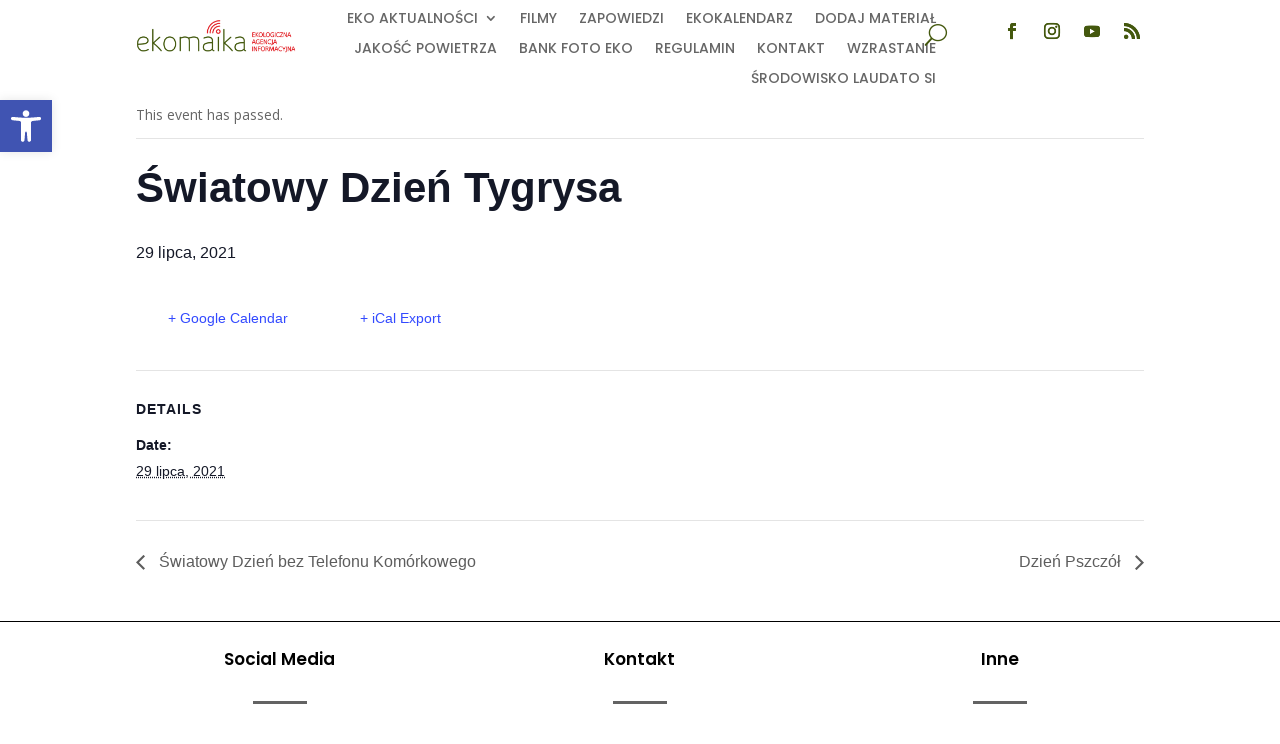

--- FILE ---
content_type: text/html; charset=UTF-8
request_url: https://ekomaika.pl/event/swiatowy-dzien-tygrysa/
body_size: 18780
content:
<!DOCTYPE html>
<html lang="pl-PL">
<head>
	<meta charset="UTF-8" />
<meta http-equiv="X-UA-Compatible" content="IE=edge">
	<link rel="pingback" href="https://ekomaika.pl/xmlrpc.php" />

	<script type="text/javascript">
		document.documentElement.className = 'js';
	</script>
	
	<link rel='stylesheet' id='tribe-common-skeleton-style-css' href='https://ekomaika.pl/wp-content/plugins/the-events-calendar/common/src/resources/css/common-skeleton.min.css?ver=4.13.3' type='text/css' media='all' />
<link rel='stylesheet' id='tribe-events-views-v2-bootstrap-datepicker-styles-css' href='https://ekomaika.pl/wp-content/plugins/the-events-calendar/vendor/bootstrap-datepicker/css/bootstrap-datepicker.standalone.min.css?ver=5.7.0' type='text/css' media='all' />
<link rel='stylesheet' id='tribe-tooltipster-css-css' href='https://ekomaika.pl/wp-content/plugins/the-events-calendar/common/vendor/tooltipster/tooltipster.bundle.min.css?ver=4.13.3' type='text/css' media='all' />
<link rel='stylesheet' id='tribe-events-views-v2-skeleton-css' href='https://ekomaika.pl/wp-content/plugins/the-events-calendar/src/resources/css/views-skeleton.min.css?ver=5.7.0' type='text/css' media='all' />
<link rel='stylesheet' id='tribe-common-full-style-css' href='https://ekomaika.pl/wp-content/plugins/the-events-calendar/common/src/resources/css/common-full.min.css?ver=4.13.3' type='text/css' media='all' />
<link rel='stylesheet' id='tribe-events-views-v2-full-css' href='https://ekomaika.pl/wp-content/plugins/the-events-calendar/src/resources/css/views-full.min.css?ver=5.7.0' type='text/css' media='all' />
<meta name='robots' content='index, follow, max-image-preview:large, max-snippet:-1, max-video-preview:-1' />

	<!-- This site is optimized with the Yoast SEO plugin v20.7 - https://yoast.com/wordpress/plugins/seo/ -->
	<title>Światowy Dzień Tygrysa - ekomaika.pl</title>
	<link rel="canonical" href="https://ekomaika.pl/event/swiatowy-dzien-tygrysa/" />
	<meta property="og:locale" content="pl_PL" />
	<meta property="og:type" content="article" />
	<meta property="og:title" content="Światowy Dzień Tygrysa - ekomaika.pl" />
	<meta property="og:url" content="https://ekomaika.pl/event/swiatowy-dzien-tygrysa/" />
	<meta property="og:site_name" content="ekomaika.pl" />
	<meta property="og:image" content="https://ekomaika.pl/wp-content/uploads/2020/11/eko-maika-12-e1605709652359.jpg" />
	<meta property="og:image:width" content="257" />
	<meta property="og:image:height" content="161" />
	<meta property="og:image:type" content="image/jpeg" />
	<meta name="twitter:card" content="summary_large_image" />
	<script type="application/ld+json" class="yoast-schema-graph">{"@context":"https://schema.org","@graph":[{"@type":"WebPage","@id":"https://ekomaika.pl/event/swiatowy-dzien-tygrysa/","url":"https://ekomaika.pl/event/swiatowy-dzien-tygrysa/","name":"Światowy Dzień Tygrysa - ekomaika.pl","isPartOf":{"@id":"https://ekomaika.pl/#website"},"datePublished":"2021-07-15T10:12:06+00:00","dateModified":"2021-07-15T10:12:06+00:00","breadcrumb":{"@id":"https://ekomaika.pl/event/swiatowy-dzien-tygrysa/#breadcrumb"},"inLanguage":"pl-PL","potentialAction":[{"@type":"ReadAction","target":["https://ekomaika.pl/event/swiatowy-dzien-tygrysa/"]}]},{"@type":"BreadcrumbList","@id":"https://ekomaika.pl/event/swiatowy-dzien-tygrysa/#breadcrumb","itemListElement":[{"@type":"ListItem","position":1,"name":"Home","item":"https://ekomaika.pl/"},{"@type":"ListItem","position":2,"name":"Events","item":"https://ekomaika.pl/events/"},{"@type":"ListItem","position":3,"name":"Światowy Dzień Tygrysa"}]},{"@type":"WebSite","@id":"https://ekomaika.pl/#website","url":"https://ekomaika.pl/","name":"ekomaika.pl","description":"Portal Ekomaika","publisher":{"@id":"https://ekomaika.pl/#organization"},"potentialAction":[{"@type":"SearchAction","target":{"@type":"EntryPoint","urlTemplate":"https://ekomaika.pl/?s={search_term_string}"},"query-input":"required name=search_term_string"}],"inLanguage":"pl-PL"},{"@type":"Organization","@id":"https://ekomaika.pl/#organization","name":"EKOMAIKA","url":"https://ekomaika.pl/","logo":{"@type":"ImageObject","inLanguage":"pl-PL","@id":"https://ekomaika.pl/#/schema/logo/image/","url":"https://ekomaika.pl/wp-content/uploads/2020/11/eko-maika-12-e1605709652359.jpg","contentUrl":"https://ekomaika.pl/wp-content/uploads/2020/11/eko-maika-12-e1605709652359.jpg","width":257,"height":161,"caption":"EKOMAIKA"},"image":{"@id":"https://ekomaika.pl/#/schema/logo/image/"}}]}</script>
	<!-- / Yoast SEO plugin. -->


<link rel='dns-prefetch' href='//www.googletagmanager.com' />
<link rel='dns-prefetch' href='//fonts.googleapis.com' />
<link rel="alternate" type="application/rss+xml" title="ekomaika.pl &raquo; Kanał z wpisami" href="https://ekomaika.pl/feed/" />
<link rel="alternate" type="application/rss+xml" title="ekomaika.pl &raquo; Kanał z komentarzami" href="https://ekomaika.pl/comments/feed/" />
<link rel="alternate" type="text/calendar" title="ekomaika.pl &raquo; iCal Feed" href="https://ekomaika.pl/events/?ical=1" />
<link rel="alternate" type="application/rss+xml" title="ekomaika.pl &raquo; Światowy Dzień Tygrysa Kanał z komentarzami" href="https://ekomaika.pl/event/swiatowy-dzien-tygrysa/feed/" />
<link rel="alternate" title="oEmbed (JSON)" type="application/json+oembed" href="https://ekomaika.pl/wp-json/oembed/1.0/embed?url=https%3A%2F%2Fekomaika.pl%2Fevent%2Fswiatowy-dzien-tygrysa%2F" />
<link rel="alternate" title="oEmbed (XML)" type="text/xml+oembed" href="https://ekomaika.pl/wp-json/oembed/1.0/embed?url=https%3A%2F%2Fekomaika.pl%2Fevent%2Fswiatowy-dzien-tygrysa%2F&#038;format=xml" />
<meta content="Divi v.4.9.4" name="generator"/><style id='wp-img-auto-sizes-contain-inline-css' type='text/css'>
img:is([sizes=auto i],[sizes^="auto," i]){contain-intrinsic-size:3000px 1500px}
/*# sourceURL=wp-img-auto-sizes-contain-inline-css */
</style>
<link rel='stylesheet' id='tribe-events-v2-single-skeleton-css' href='https://ekomaika.pl/wp-content/plugins/the-events-calendar/src/resources/css/tribe-events-single-skeleton.min.css?ver=5.7.0' type='text/css' media='all' />
<link rel='stylesheet' id='tribe-events-v2-single-skeleton-full-css' href='https://ekomaika.pl/wp-content/plugins/the-events-calendar/src/resources/css/tribe-events-single-full.min.css?ver=5.7.0' type='text/css' media='all' />
<style id='wp-emoji-styles-inline-css' type='text/css'>

	img.wp-smiley, img.emoji {
		display: inline !important;
		border: none !important;
		box-shadow: none !important;
		height: 1em !important;
		width: 1em !important;
		margin: 0 0.07em !important;
		vertical-align: -0.1em !important;
		background: none !important;
		padding: 0 !important;
	}
/*# sourceURL=wp-emoji-styles-inline-css */
</style>
<link rel='stylesheet' id='wp-block-library-css' href='https://ekomaika.pl/wp-includes/css/dist/block-library/style.min.css?ver=6.9' type='text/css' media='all' />
<style id='global-styles-inline-css' type='text/css'>
:root{--wp--preset--aspect-ratio--square: 1;--wp--preset--aspect-ratio--4-3: 4/3;--wp--preset--aspect-ratio--3-4: 3/4;--wp--preset--aspect-ratio--3-2: 3/2;--wp--preset--aspect-ratio--2-3: 2/3;--wp--preset--aspect-ratio--16-9: 16/9;--wp--preset--aspect-ratio--9-16: 9/16;--wp--preset--color--black: #000000;--wp--preset--color--cyan-bluish-gray: #abb8c3;--wp--preset--color--white: #ffffff;--wp--preset--color--pale-pink: #f78da7;--wp--preset--color--vivid-red: #cf2e2e;--wp--preset--color--luminous-vivid-orange: #ff6900;--wp--preset--color--luminous-vivid-amber: #fcb900;--wp--preset--color--light-green-cyan: #7bdcb5;--wp--preset--color--vivid-green-cyan: #00d084;--wp--preset--color--pale-cyan-blue: #8ed1fc;--wp--preset--color--vivid-cyan-blue: #0693e3;--wp--preset--color--vivid-purple: #9b51e0;--wp--preset--gradient--vivid-cyan-blue-to-vivid-purple: linear-gradient(135deg,rgb(6,147,227) 0%,rgb(155,81,224) 100%);--wp--preset--gradient--light-green-cyan-to-vivid-green-cyan: linear-gradient(135deg,rgb(122,220,180) 0%,rgb(0,208,130) 100%);--wp--preset--gradient--luminous-vivid-amber-to-luminous-vivid-orange: linear-gradient(135deg,rgb(252,185,0) 0%,rgb(255,105,0) 100%);--wp--preset--gradient--luminous-vivid-orange-to-vivid-red: linear-gradient(135deg,rgb(255,105,0) 0%,rgb(207,46,46) 100%);--wp--preset--gradient--very-light-gray-to-cyan-bluish-gray: linear-gradient(135deg,rgb(238,238,238) 0%,rgb(169,184,195) 100%);--wp--preset--gradient--cool-to-warm-spectrum: linear-gradient(135deg,rgb(74,234,220) 0%,rgb(151,120,209) 20%,rgb(207,42,186) 40%,rgb(238,44,130) 60%,rgb(251,105,98) 80%,rgb(254,248,76) 100%);--wp--preset--gradient--blush-light-purple: linear-gradient(135deg,rgb(255,206,236) 0%,rgb(152,150,240) 100%);--wp--preset--gradient--blush-bordeaux: linear-gradient(135deg,rgb(254,205,165) 0%,rgb(254,45,45) 50%,rgb(107,0,62) 100%);--wp--preset--gradient--luminous-dusk: linear-gradient(135deg,rgb(255,203,112) 0%,rgb(199,81,192) 50%,rgb(65,88,208) 100%);--wp--preset--gradient--pale-ocean: linear-gradient(135deg,rgb(255,245,203) 0%,rgb(182,227,212) 50%,rgb(51,167,181) 100%);--wp--preset--gradient--electric-grass: linear-gradient(135deg,rgb(202,248,128) 0%,rgb(113,206,126) 100%);--wp--preset--gradient--midnight: linear-gradient(135deg,rgb(2,3,129) 0%,rgb(40,116,252) 100%);--wp--preset--font-size--small: 13px;--wp--preset--font-size--medium: 20px;--wp--preset--font-size--large: 36px;--wp--preset--font-size--x-large: 42px;--wp--preset--spacing--20: 0.44rem;--wp--preset--spacing--30: 0.67rem;--wp--preset--spacing--40: 1rem;--wp--preset--spacing--50: 1.5rem;--wp--preset--spacing--60: 2.25rem;--wp--preset--spacing--70: 3.38rem;--wp--preset--spacing--80: 5.06rem;--wp--preset--shadow--natural: 6px 6px 9px rgba(0, 0, 0, 0.2);--wp--preset--shadow--deep: 12px 12px 50px rgba(0, 0, 0, 0.4);--wp--preset--shadow--sharp: 6px 6px 0px rgba(0, 0, 0, 0.2);--wp--preset--shadow--outlined: 6px 6px 0px -3px rgb(255, 255, 255), 6px 6px rgb(0, 0, 0);--wp--preset--shadow--crisp: 6px 6px 0px rgb(0, 0, 0);}:where(.is-layout-flex){gap: 0.5em;}:where(.is-layout-grid){gap: 0.5em;}body .is-layout-flex{display: flex;}.is-layout-flex{flex-wrap: wrap;align-items: center;}.is-layout-flex > :is(*, div){margin: 0;}body .is-layout-grid{display: grid;}.is-layout-grid > :is(*, div){margin: 0;}:where(.wp-block-columns.is-layout-flex){gap: 2em;}:where(.wp-block-columns.is-layout-grid){gap: 2em;}:where(.wp-block-post-template.is-layout-flex){gap: 1.25em;}:where(.wp-block-post-template.is-layout-grid){gap: 1.25em;}.has-black-color{color: var(--wp--preset--color--black) !important;}.has-cyan-bluish-gray-color{color: var(--wp--preset--color--cyan-bluish-gray) !important;}.has-white-color{color: var(--wp--preset--color--white) !important;}.has-pale-pink-color{color: var(--wp--preset--color--pale-pink) !important;}.has-vivid-red-color{color: var(--wp--preset--color--vivid-red) !important;}.has-luminous-vivid-orange-color{color: var(--wp--preset--color--luminous-vivid-orange) !important;}.has-luminous-vivid-amber-color{color: var(--wp--preset--color--luminous-vivid-amber) !important;}.has-light-green-cyan-color{color: var(--wp--preset--color--light-green-cyan) !important;}.has-vivid-green-cyan-color{color: var(--wp--preset--color--vivid-green-cyan) !important;}.has-pale-cyan-blue-color{color: var(--wp--preset--color--pale-cyan-blue) !important;}.has-vivid-cyan-blue-color{color: var(--wp--preset--color--vivid-cyan-blue) !important;}.has-vivid-purple-color{color: var(--wp--preset--color--vivid-purple) !important;}.has-black-background-color{background-color: var(--wp--preset--color--black) !important;}.has-cyan-bluish-gray-background-color{background-color: var(--wp--preset--color--cyan-bluish-gray) !important;}.has-white-background-color{background-color: var(--wp--preset--color--white) !important;}.has-pale-pink-background-color{background-color: var(--wp--preset--color--pale-pink) !important;}.has-vivid-red-background-color{background-color: var(--wp--preset--color--vivid-red) !important;}.has-luminous-vivid-orange-background-color{background-color: var(--wp--preset--color--luminous-vivid-orange) !important;}.has-luminous-vivid-amber-background-color{background-color: var(--wp--preset--color--luminous-vivid-amber) !important;}.has-light-green-cyan-background-color{background-color: var(--wp--preset--color--light-green-cyan) !important;}.has-vivid-green-cyan-background-color{background-color: var(--wp--preset--color--vivid-green-cyan) !important;}.has-pale-cyan-blue-background-color{background-color: var(--wp--preset--color--pale-cyan-blue) !important;}.has-vivid-cyan-blue-background-color{background-color: var(--wp--preset--color--vivid-cyan-blue) !important;}.has-vivid-purple-background-color{background-color: var(--wp--preset--color--vivid-purple) !important;}.has-black-border-color{border-color: var(--wp--preset--color--black) !important;}.has-cyan-bluish-gray-border-color{border-color: var(--wp--preset--color--cyan-bluish-gray) !important;}.has-white-border-color{border-color: var(--wp--preset--color--white) !important;}.has-pale-pink-border-color{border-color: var(--wp--preset--color--pale-pink) !important;}.has-vivid-red-border-color{border-color: var(--wp--preset--color--vivid-red) !important;}.has-luminous-vivid-orange-border-color{border-color: var(--wp--preset--color--luminous-vivid-orange) !important;}.has-luminous-vivid-amber-border-color{border-color: var(--wp--preset--color--luminous-vivid-amber) !important;}.has-light-green-cyan-border-color{border-color: var(--wp--preset--color--light-green-cyan) !important;}.has-vivid-green-cyan-border-color{border-color: var(--wp--preset--color--vivid-green-cyan) !important;}.has-pale-cyan-blue-border-color{border-color: var(--wp--preset--color--pale-cyan-blue) !important;}.has-vivid-cyan-blue-border-color{border-color: var(--wp--preset--color--vivid-cyan-blue) !important;}.has-vivid-purple-border-color{border-color: var(--wp--preset--color--vivid-purple) !important;}.has-vivid-cyan-blue-to-vivid-purple-gradient-background{background: var(--wp--preset--gradient--vivid-cyan-blue-to-vivid-purple) !important;}.has-light-green-cyan-to-vivid-green-cyan-gradient-background{background: var(--wp--preset--gradient--light-green-cyan-to-vivid-green-cyan) !important;}.has-luminous-vivid-amber-to-luminous-vivid-orange-gradient-background{background: var(--wp--preset--gradient--luminous-vivid-amber-to-luminous-vivid-orange) !important;}.has-luminous-vivid-orange-to-vivid-red-gradient-background{background: var(--wp--preset--gradient--luminous-vivid-orange-to-vivid-red) !important;}.has-very-light-gray-to-cyan-bluish-gray-gradient-background{background: var(--wp--preset--gradient--very-light-gray-to-cyan-bluish-gray) !important;}.has-cool-to-warm-spectrum-gradient-background{background: var(--wp--preset--gradient--cool-to-warm-spectrum) !important;}.has-blush-light-purple-gradient-background{background: var(--wp--preset--gradient--blush-light-purple) !important;}.has-blush-bordeaux-gradient-background{background: var(--wp--preset--gradient--blush-bordeaux) !important;}.has-luminous-dusk-gradient-background{background: var(--wp--preset--gradient--luminous-dusk) !important;}.has-pale-ocean-gradient-background{background: var(--wp--preset--gradient--pale-ocean) !important;}.has-electric-grass-gradient-background{background: var(--wp--preset--gradient--electric-grass) !important;}.has-midnight-gradient-background{background: var(--wp--preset--gradient--midnight) !important;}.has-small-font-size{font-size: var(--wp--preset--font-size--small) !important;}.has-medium-font-size{font-size: var(--wp--preset--font-size--medium) !important;}.has-large-font-size{font-size: var(--wp--preset--font-size--large) !important;}.has-x-large-font-size{font-size: var(--wp--preset--font-size--x-large) !important;}
/*# sourceURL=global-styles-inline-css */
</style>

<style id='classic-theme-styles-inline-css' type='text/css'>
/*! This file is auto-generated */
.wp-block-button__link{color:#fff;background-color:#32373c;border-radius:9999px;box-shadow:none;text-decoration:none;padding:calc(.667em + 2px) calc(1.333em + 2px);font-size:1.125em}.wp-block-file__button{background:#32373c;color:#fff;text-decoration:none}
/*# sourceURL=/wp-includes/css/classic-themes.min.css */
</style>
<link rel='stylesheet' id='Total_Soft_Cal-css' href='https://ekomaika.pl/wp-content/plugins/calendar-event/CSS/Total-Soft-Calendar-Widget.css?ver=6.9' type='text/css' media='all' />
<link rel='stylesheet' id='fontawesome-css-css' href='https://ekomaika.pl/wp-content/plugins/calendar-event/CSS/totalsoft.css?ver=6.9' type='text/css' media='all' />
<link rel='stylesheet' id='wpdm-font-awesome-css' href='https://ekomaika.pl/wp-content/plugins/download-manager/assets/fontawesome/css/all.min.css?ver=6.9' type='text/css' media='all' />
<link rel='stylesheet' id='wpdm-front-bootstrap-css' href='https://ekomaika.pl/wp-content/plugins/download-manager/assets/bootstrap/css/bootstrap.min.css?ver=6.9' type='text/css' media='all' />
<link rel='stylesheet' id='wpdm-front-css' href='https://ekomaika.pl/wp-content/plugins/download-manager/assets/css/front.css?ver=6.9' type='text/css' media='all' />
<link rel='stylesheet' id='go-gallery-css' href='https://ekomaika.pl/wp-content/plugins/go-gallery/assets/css/go-gallery.css?ver=1.1' type='text/css' media='all' />
<link rel='stylesheet' id='go-gallery-effects-css' href='https://ekomaika.pl/wp-content/plugins/go-gallery/assets/css/effects.css?ver=1.1' type='text/css' media='all' />
<link rel='stylesheet' id='qtlb-css' href='https://ekomaika.pl/wp-content/plugins/go-gallery/assets/plugins/qtlb/styles.css?ver=1.1' type='text/css' media='all' />
<link rel='stylesheet' id='usp_style-css' href='https://ekomaika.pl/wp-content/plugins/user-submitted-posts/resources/usp.css?ver=20230311' type='text/css' media='all' />
<link rel='stylesheet' id='divi-fonts-css' href='https://fonts.googleapis.com/css?family=Open+Sans:300italic,400italic,600italic,700italic,800italic,400,300,600,700,800&#038;subset=latin,latin-ext&#038;display=swap' type='text/css' media='all' />
<link rel='stylesheet' id='divi-style-css' href='https://ekomaika.pl/wp-content/themes/Divi/style.css?ver=4.9.4' type='text/css' media='all' />
<link rel='stylesheet' id='modula-divi-styles-css' href='https://ekomaika.pl/wp-content/plugins/modula-best-grid-gallery/includes/divi-extension/styles/style.min.css' type='text/css' media='all' />
<link rel='stylesheet' id='et-builder-googlefonts-cached-css' href='https://fonts.googleapis.com/css?family=Poppins:100,100italic,200,200italic,300,300italic,regular,italic,500,500italic,600,600italic,700,700italic,800,800italic,900,900italic&#038;subset=latin,latin-ext&#038;display=swap' type='text/css' media='all' />
<link rel='stylesheet' id='pojo-a11y-css' href='https://ekomaika.pl/wp-content/plugins/pojo-accessibility/assets/css/style.min.css?ver=1.0.0' type='text/css' media='all' />
<link rel='stylesheet' id='dashicons-css' href='https://ekomaika.pl/wp-includes/css/dashicons.min.css?ver=6.9' type='text/css' media='all' />
<link rel='stylesheet' id='my-calendar-reset-css' href='https://ekomaika.pl/wp-content/plugins/my-calendar/css/reset.css?ver=3.4.14' type='text/css' media='all' />
<link rel='stylesheet' id='my-calendar-style-css' href='https://ekomaika.pl/wp-content/plugins//my-calendar-custom/styles/twentytwentytwo.css?ver=3.4.14-mc_custom_twentytwentytwo-css' type='text/css' media='all' />
<style id='my-calendar-style-inline-css' type='text/css'>

/* Styles by My Calendar - Joseph C Dolson https://www.joedolson.com/ */

.mc-main .mc_general .event-title, .mc-main .mc_general .event-title a { background: #243f82 !important; color: #ffffff !important; }
.mc-main .mc_general .event-title a:hover, .mc-main .mc_general .event-title a:focus { background: #000c4f !important;}
.mc-main {--primary-dark: #313233; --primary-light: #fff; --secondary-light: #fff; --secondary-dark: #000; --highlight-dark: #666; --highlight-light: #efefef; --category-mc_general: #243f82; }
/*# sourceURL=my-calendar-style-inline-css */
</style>
<script type="text/javascript" src="https://ekomaika.pl/wp-includes/js/jquery/jquery.min.js?ver=3.7.1" id="jquery-core-js"></script>
<script type="text/javascript" src="https://ekomaika.pl/wp-includes/js/jquery/jquery-migrate.min.js?ver=3.4.1" id="jquery-migrate-js"></script>
<script type="text/javascript" src="https://ekomaika.pl/wp-content/plugins/the-events-calendar/common/src/resources/js/tribe-common.min.js?ver=4.13.3" id="tribe-common-js"></script>
<script type="text/javascript" src="https://ekomaika.pl/wp-content/plugins/the-events-calendar/src/resources/js/views/breakpoints.js?ver=5.7.0" id="tribe-events-views-v2-breakpoints-js"></script>
<script type="text/javascript" src="https://ekomaika.pl/?397158000ab349bf7dcf0efa0bd9d620&amp;ver=6.9" id="397158000ab349bf7dcf0efa0bd9d620-js"></script>
<script type="text/javascript" src="https://ekomaika.pl/wp-includes/js/jquery/ui/core.min.js?ver=1.13.3" id="jquery-ui-core-js"></script>
<script type="text/javascript" src="https://ekomaika.pl/wp-content/plugins/calendar-event/JS/Total-Soft-Calendar-Widget.js?ver=6.9" id="Total_Soft_Cal-js"></script>
<script type="text/javascript" src="https://ekomaika.pl/wp-content/plugins/download-manager/assets/bootstrap/js/popper.min.js?ver=6.9" id="wpdm-poper-js"></script>
<script type="text/javascript" src="https://ekomaika.pl/wp-content/plugins/download-manager/assets/bootstrap/js/bootstrap.min.js?ver=6.9" id="wpdm-front-bootstrap-js"></script>
<script type="text/javascript" id="wpdm-frontjs-js-extra">
/* <![CDATA[ */
var wpdm_url = {"home":"https://ekomaika.pl/","site":"https://ekomaika.pl/","ajax":"https://ekomaika.pl/wp-admin/admin-ajax.php"};
var wpdm_js = {"spinner":"\u003Ci class=\"fas fa-sun fa-spin\"\u003E\u003C/i\u003E"};
//# sourceURL=wpdm-frontjs-js-extra
/* ]]> */
</script>
<script type="text/javascript" src="https://ekomaika.pl/wp-content/plugins/download-manager/assets/js/front.js?ver=3.2.71" id="wpdm-frontjs-js"></script>
<script type="text/javascript" src="https://ekomaika.pl/wp-content/plugins/user-submitted-posts/resources/jquery.cookie.js?ver=20230311" id="usp_cookie-js"></script>
<script type="text/javascript" src="https://ekomaika.pl/wp-content/plugins/user-submitted-posts/resources/jquery.parsley.min.js?ver=20230311" id="usp_parsley-js"></script>
<script type="text/javascript" id="usp_core-js-before">
/* <![CDATA[ */
var usp_custom_field = "usp_custom_field"; var usp_custom_field_2 = ""; var usp_custom_checkbox = "usp_custom_checkbox"; var usp_case_sensitivity = "false"; var usp_challenge_response = "8"; var usp_min_images = 0; var usp_max_images = 3; var usp_parsley_error = "Nieprawid\u0142owa odpowied\u017a."; var usp_multiple_cats = 0; var usp_existing_tags = 0; var usp_recaptcha_disp = "hide"; var usp_recaptcha_vers = "2"; var usp_recaptcha_key = "6LdfvtgZAAAAANH1blqE4He1-B3r2vbnjh3qzeEO"; 
//# sourceURL=usp_core-js-before
/* ]]> */
</script>
<script type="text/javascript" src="https://ekomaika.pl/wp-content/plugins/user-submitted-posts/resources/jquery.usp.core.js?ver=20230311" id="usp_core-js"></script>

<!-- Google Analytics snippet added by Site Kit -->
<script type="text/javascript" src="https://www.googletagmanager.com/gtag/js?id=UA-68669128-6" id="google_gtagjs-js" async></script>
<script type="text/javascript" id="google_gtagjs-js-after">
/* <![CDATA[ */
window.dataLayer = window.dataLayer || [];function gtag(){dataLayer.push(arguments);}
gtag('set', 'linker', {"domains":["ekomaika.pl"]} );
gtag("js", new Date());
gtag("set", "developer_id.dZTNiMT", true);
gtag("config", "UA-68669128-6", {"anonymize_ip":true});
//# sourceURL=google_gtagjs-js-after
/* ]]> */
</script>

<!-- End Google Analytics snippet added by Site Kit -->
<link rel="https://api.w.org/" href="https://ekomaika.pl/wp-json/" /><link rel="EditURI" type="application/rsd+xml" title="RSD" href="https://ekomaika.pl/xmlrpc.php?rsd" />
<meta name="generator" content="WordPress 6.9" />
<link rel='shortlink' href='https://ekomaika.pl/?p=1476' />
<meta name="generator" content="Site Kit by Google 1.99.0" /><style type="text/css" id="simple-css-output"> .poch { padding: 5px; width: 225px; height:300px; } .poch:hover { transform: scale(2.3); display: inline-block; width: 600px; height:600px; position: relative; left:-100px; top:230px; } .poch1 { padding: 5px; width: 225px; height:300px; } .poch1:hover { transform: scale(2.3); display: inline-block; width: 600px; height:600px; position: relative; left:100px; top:430px; }</style><meta name="tec-api-version" content="v1"><meta name="tec-api-origin" content="https://ekomaika.pl"><link rel="https://theeventscalendar.com/" href="https://ekomaika.pl/wp-json/tribe/events/v1/events/1476" /><meta name="viewport" content="width=device-width, initial-scale=1.0, maximum-scale=1.0, user-scalable=0" /><link rel="preload" href="https://ekomaika.pl/wp-content/themes/Divi/core/admin/fonts/modules.ttf" as="font" crossorigin="anonymous"><meta name="google-site-verification" content="_edkzQmDoIAbV9RBPP5BkCjNrQR7ZyOwC2PYGwZZjC4"><style type="text/css">
#pojo-a11y-toolbar .pojo-a11y-toolbar-toggle a{ background-color: #4054b2;	color: #ffffff;}
#pojo-a11y-toolbar .pojo-a11y-toolbar-overlay, #pojo-a11y-toolbar .pojo-a11y-toolbar-overlay ul.pojo-a11y-toolbar-items.pojo-a11y-links{ border-color: #4054b2;}
body.pojo-a11y-focusable a:focus{ outline-style: solid !important;	outline-width: 1px !important;	outline-color: #FF0000 !important;}
#pojo-a11y-toolbar{ top: 100px !important;}
#pojo-a11y-toolbar .pojo-a11y-toolbar-overlay{ background-color: #ffffff;}
#pojo-a11y-toolbar .pojo-a11y-toolbar-overlay ul.pojo-a11y-toolbar-items li.pojo-a11y-toolbar-item a, #pojo-a11y-toolbar .pojo-a11y-toolbar-overlay p.pojo-a11y-toolbar-title{ color: #333333;}
#pojo-a11y-toolbar .pojo-a11y-toolbar-overlay ul.pojo-a11y-toolbar-items li.pojo-a11y-toolbar-item a.active{ background-color: #4054b2;	color: #ffffff;}
@media (max-width: 767px) { #pojo-a11y-toolbar { top: 50px !important; } }</style><script type="application/ld+json">
[{"@context":"http://schema.org","@type":"Event","name":"\u015awiatowy Dzie\u0144 Tygrysa","description":"","url":"https://ekomaika.pl/event/swiatowy-dzien-tygrysa/","startDate":"2021-07-29T00:00:00+00:00","endDate":"2021-07-29T23:59:59+00:00","performer":"Organization"}]
</script><script src="https://kit.fontawesome.com/9bf82ee45b.js" crossorigin="anonymous"></script>
<div id="fb-root"></div>
<script async defer crossorigin="anonymous" src="https://connect.facebook.net/pl_PL/sdk.js#xfbml=1&version=v11.0&appId=218505938740822&autoLogAppEvents=1" nonce="kRJLkxk6"></script><link rel="icon" href="https://ekomaika.pl/wp-content/uploads/2020/11/cropped-ekomaikalogo-e1604346946378-32x32.png" sizes="32x32" />
<link rel="icon" href="https://ekomaika.pl/wp-content/uploads/2020/11/cropped-ekomaikalogo-e1604346946378-192x192.png" sizes="192x192" />
<link rel="apple-touch-icon" href="https://ekomaika.pl/wp-content/uploads/2020/11/cropped-ekomaikalogo-e1604346946378-180x180.png" />
<meta name="msapplication-TileImage" content="https://ekomaika.pl/wp-content/uploads/2020/11/cropped-ekomaikalogo-e1604346946378-270x270.png" />
<style id="et-divi-customizer-global-cached-inline-styles">.woocommerce #respond input#submit,.woocommerce-page #respond input#submit,.woocommerce #content input.button,.woocommerce-page #content input.button,.woocommerce-message,.woocommerce-error,.woocommerce-info{background:#44580e!important}#et_search_icon:hover,.mobile_menu_bar:before,.mobile_menu_bar:after,.et_toggle_slide_menu:after,.et-social-icon a:hover,.et_pb_sum,.et_pb_pricing li a,.et_pb_pricing_table_button,.et_overlay:before,.entry-summary p.price ins,.woocommerce div.product span.price,.woocommerce-page div.product span.price,.woocommerce #content div.product span.price,.woocommerce-page #content div.product span.price,.woocommerce div.product p.price,.woocommerce-page div.product p.price,.woocommerce #content div.product p.price,.woocommerce-page #content div.product p.price,.et_pb_member_social_links a:hover,.woocommerce .star-rating span:before,.woocommerce-page .star-rating span:before,.et_pb_widget li a:hover,.et_pb_filterable_portfolio .et_pb_portfolio_filters li a.active,.et_pb_filterable_portfolio .et_pb_portofolio_pagination ul li a.active,.et_pb_gallery .et_pb_gallery_pagination ul li a.active,.wp-pagenavi span.current,.wp-pagenavi a:hover,.nav-single a,.tagged_as a,.posted_in a{color:#44580e}.et_pb_contact_submit,.et_password_protected_form .et_submit_button,.et_pb_bg_layout_light .et_pb_newsletter_button,.comment-reply-link,.form-submit .et_pb_button,.et_pb_bg_layout_light .et_pb_promo_button,.et_pb_bg_layout_light .et_pb_more_button,.woocommerce a.button.alt,.woocommerce-page a.button.alt,.woocommerce button.button.alt,.woocommerce button.button.alt.disabled,.woocommerce-page button.button.alt,.woocommerce-page button.button.alt.disabled,.woocommerce input.button.alt,.woocommerce-page input.button.alt,.woocommerce #respond input#submit.alt,.woocommerce-page #respond input#submit.alt,.woocommerce #content input.button.alt,.woocommerce-page #content input.button.alt,.woocommerce a.button,.woocommerce-page a.button,.woocommerce button.button,.woocommerce-page button.button,.woocommerce input.button,.woocommerce-page input.button,.et_pb_contact p input[type="checkbox"]:checked+label i:before,.et_pb_bg_layout_light.et_pb_module.et_pb_button{color:#44580e}.footer-widget h4{color:#44580e}.et-search-form,.nav li ul,.et_mobile_menu,.footer-widget li:before,.et_pb_pricing li:before,blockquote{border-color:#44580e}.et_pb_counter_amount,.et_pb_featured_table .et_pb_pricing_heading,.et_quote_content,.et_link_content,.et_audio_content,.et_pb_post_slider.et_pb_bg_layout_dark,.et_slide_in_menu_container,.et_pb_contact p input[type="radio"]:checked+label i:before{background-color:#44580e}a{color:#44580e}.nav li ul{border-color:#e00b00}#top-header,#et-secondary-nav li ul{background-color:#44580e}#top-menu li.current-menu-ancestor>a,#top-menu li.current-menu-item>a,#top-menu li.current_page_item>a,.et_color_scheme_red #top-menu li.current-menu-ancestor>a,.et_color_scheme_red #top-menu li.current-menu-item>a,.et_color_scheme_red #top-menu li.current_page_item>a,.et_color_scheme_pink #top-menu li.current-menu-ancestor>a,.et_color_scheme_pink #top-menu li.current-menu-item>a,.et_color_scheme_pink #top-menu li.current_page_item>a,.et_color_scheme_orange #top-menu li.current-menu-ancestor>a,.et_color_scheme_orange #top-menu li.current-menu-item>a,.et_color_scheme_orange #top-menu li.current_page_item>a,.et_color_scheme_green #top-menu li.current-menu-ancestor>a,.et_color_scheme_green #top-menu li.current-menu-item>a,.et_color_scheme_green #top-menu li.current_page_item>a{color:#e00b00}#footer-widgets .footer-widget a,#footer-widgets .footer-widget li a,#footer-widgets .footer-widget li a:hover{color:#ffffff}.footer-widget{color:#ffffff}#main-footer .footer-widget h4{color:#44580e}.footer-widget li:before{border-color:#44580e}.et_slide_in_menu_container,.et_slide_in_menu_container .et-search-field{letter-spacing:px}.et_slide_in_menu_container .et-search-field::-moz-placeholder{letter-spacing:px}.et_slide_in_menu_container .et-search-field::-webkit-input-placeholder{letter-spacing:px}.et_slide_in_menu_container .et-search-field:-ms-input-placeholder{letter-spacing:px}@media only screen and (min-width:981px){.et-fixed-header#top-header,.et-fixed-header#top-header #et-secondary-nav li ul{background-color:#44580e}.et-fixed-header #top-menu li.current-menu-ancestor>a,.et-fixed-header #top-menu li.current-menu-item>a,.et-fixed-header #top-menu li.current_page_item>a{color:#e00b00!important}}@media only screen and (min-width:1350px){.et_pb_row{padding:27px 0}.et_pb_section{padding:54px 0}.single.et_pb_pagebuilder_layout.et_full_width_page .et_post_meta_wrapper{padding-top:81px}.et_pb_fullwidth_section{padding:0}}.et_pb_post{margin-bottom:10px!important;padding-bottom:10px!important}#left-area{padding-bottom:0!important}.tribe-common-c-btn .tribe-events-c-search__button{background-color:#44580e!important}.tribe-common .tribe-common-c-btn,.tribe-common a.tribe-common-c-btn{background-color:red!important}</style><meta name="generator" content="WordPress Download Manager 3.2.71" />
                <style>
        /* WPDM Link Template Styles */        </style>
                <style>

            :root {
                --color-primary: #4a8eff;
                --color-primary-rgb: 74, 142, 255;
                --color-primary-hover: #5998ff;
                --color-primary-active: #3281ff;
                --color-secondary: #6c757d;
                --color-secondary-rgb: 108, 117, 125;
                --color-secondary-hover: #6c757d;
                --color-secondary-active: #6c757d;
                --color-success: #018e11;
                --color-success-rgb: 1, 142, 17;
                --color-success-hover: #0aad01;
                --color-success-active: #0c8c01;
                --color-info: #2CA8FF;
                --color-info-rgb: 44, 168, 255;
                --color-info-hover: #2CA8FF;
                --color-info-active: #2CA8FF;
                --color-warning: #FFB236;
                --color-warning-rgb: 255, 178, 54;
                --color-warning-hover: #FFB236;
                --color-warning-active: #FFB236;
                --color-danger: #ff5062;
                --color-danger-rgb: 255, 80, 98;
                --color-danger-hover: #ff5062;
                --color-danger-active: #ff5062;
                --color-green: #30b570;
                --color-blue: #0073ff;
                --color-purple: #8557D3;
                --color-red: #ff5062;
                --color-muted: rgba(69, 89, 122, 0.6);
                --wpdm-font: "Rubik", -apple-system, BlinkMacSystemFont, "Segoe UI", Roboto, Helvetica, Arial, sans-serif, "Apple Color Emoji", "Segoe UI Emoji", "Segoe UI Symbol";
            }

            .wpdm-download-link.btn.btn-primary {
                border-radius: 4px;
            }


        </style>
        <style id="wpforms-css-vars-root">
				:root {
					--wpforms-field-border-radius: 3px;
--wpforms-field-background-color: #ffffff;
--wpforms-field-border-color: rgba( 0, 0, 0, 0.25 );
--wpforms-field-text-color: rgba( 0, 0, 0, 0.7 );
--wpforms-label-color: rgba( 0, 0, 0, 0.85 );
--wpforms-label-sublabel-color: rgba( 0, 0, 0, 0.55 );
--wpforms-label-error-color: #d63637;
--wpforms-button-border-radius: 3px;
--wpforms-button-background-color: #066aab;
--wpforms-button-text-color: #ffffff;
--wpforms-field-size-input-height: 43px;
--wpforms-field-size-input-spacing: 15px;
--wpforms-field-size-font-size: 16px;
--wpforms-field-size-line-height: 19px;
--wpforms-field-size-padding-h: 14px;
--wpforms-field-size-checkbox-size: 16px;
--wpforms-field-size-sublabel-spacing: 5px;
--wpforms-field-size-icon-size: 1;
--wpforms-label-size-font-size: 16px;
--wpforms-label-size-line-height: 19px;
--wpforms-label-size-sublabel-font-size: 14px;
--wpforms-label-size-sublabel-line-height: 17px;
--wpforms-button-size-font-size: 17px;
--wpforms-button-size-height: 41px;
--wpforms-button-size-padding-h: 15px;
--wpforms-button-size-margin-top: 10px;

				}
			</style></head>
<body data-rsssl=1 class="wp-singular tribe_events-template-default single single-tribe_events postid-1476 wp-theme-Divi et-tb-has-template et-tb-has-header et-tb-has-footer tribe-theme-divi tribe-events-page-template tribe-no-js tribe-filter-live et_pb_button_helper_class et_cover_background et_pb_gutter osx et_pb_gutters3 et_right_sidebar et_divi_theme et-db et_minified_js et_minified_css">
	<div id="page-container">
<div id="et-boc" class="et-boc">
			
		<header class="et-l et-l--header">
			<div class="et_builder_inner_content et_pb_gutters3"><div class="et_pb_section et_pb_section_0_tb_header menu-container et_pb_with_background et_section_regular et_pb_section--fixed"  data-et-multi-view="{&quot;schema&quot;:{&quot;classes&quot;:{&quot;desktop&quot;:{&quot;remove&quot;:[&quot;et_pb_section--absolute&quot;],&quot;add&quot;:[&quot;et_pb_section--fixed&quot;]},&quot;tablet&quot;:{&quot;remove&quot;:[&quot;et_pb_section--absolute&quot;,&quot;et_pb_section--fixed&quot;]}}},&quot;slug&quot;:&quot;et_pb_section&quot;}">
				
				
				
				
					<div class="et_pb_row et_pb_row_0_tb_header et_pb_row--with-menu">
				<div class="et_pb_column et_pb_column_1_5 et_pb_column_0_tb_header  et_pb_css_mix_blend_mode_passthrough">
				
				
				<div class="et_pb_module et_pb_image et_pb_image_0_tb_header">
				
				
				<a href="https://www.ekomaika.pl"><span class="et_pb_image_wrap "><img decoding="async" src="https://wordpress1791115.home.pl/ekomaika/wp-content/uploads/2021/04/Logo-EKOMAIKA-krzywe_new_green.png" alt="" title="Logo EKOMAIKA krzywe_new_green" height="auto" width="auto" srcset="https://ekomaika.pl/wp-content/uploads/2021/04/Logo-EKOMAIKA-krzywe_new_green.png 4607w, https://ekomaika.pl/wp-content/uploads/2021/04/Logo-EKOMAIKA-krzywe_new_green-300x103.png 300w, https://ekomaika.pl/wp-content/uploads/2021/04/Logo-EKOMAIKA-krzywe_new_green-1024x352.png 1024w, https://ekomaika.pl/wp-content/uploads/2021/04/Logo-EKOMAIKA-krzywe_new_green-768x264.png 768w, https://ekomaika.pl/wp-content/uploads/2021/04/Logo-EKOMAIKA-krzywe_new_green-1536x528.png 1536w, https://ekomaika.pl/wp-content/uploads/2021/04/Logo-EKOMAIKA-krzywe_new_green-2048x704.png 2048w, https://ekomaika.pl/wp-content/uploads/2021/04/Logo-EKOMAIKA-krzywe_new_green-1080x371.png 1080w, https://ekomaika.pl/wp-content/uploads/2021/04/Logo-EKOMAIKA-krzywe_new_green-1280x440.png 1280w, https://ekomaika.pl/wp-content/uploads/2021/04/Logo-EKOMAIKA-krzywe_new_green-980x337.png 980w, https://ekomaika.pl/wp-content/uploads/2021/04/Logo-EKOMAIKA-krzywe_new_green-480x165.png 480w" sizes="(max-width: 4607px) 100vw, 4607px" class="wp-image-1137" /></span></a>
			</div>
			</div> <!-- .et_pb_column --><div class="et_pb_column et_pb_column_3_5 et_pb_column_1_tb_header  et_pb_css_mix_blend_mode_passthrough et_pb_column--with-menu">
				
				
				<div class="et_pb_module et_pb_menu et_pb_menu_0_tb_header et_pb_bg_layout_light  et_pb_text_align_right et_dropdown_animation_fade et_pb_menu--without-logo et_pb_menu--style-left_aligned">
					
					
					<div class="et_pb_menu_inner_container clearfix">
						
						<div class="et_pb_menu__wrap">
							<div class="et_pb_menu__menu">
								<nav class="et-menu-nav"><ul id="menu-main-menu" class="et-menu nav"><li class="et_pb_menu_page_id-803 menu-item menu-item-type-post_type menu-item-object-page menu-item-has-children menu-item-814"><a href="https://ekomaika.pl/eko-aktualnosci/">EKO aktualności</a>
<ul class="sub-menu">
	<li class="et_pb_menu_page_id-805 menu-item menu-item-type-post_type menu-item-object-page menu-item-815"><a href="https://ekomaika.pl/newsy-2/">Newsy</a></li>
</ul>
</li>
<li class="et_pb_menu_page_id-153 menu-item menu-item-type-post_type menu-item-object-page menu-item-155"><a href="https://ekomaika.pl/filmy/">Filmy</a></li>
<li class="et_pb_menu_page_id-198 menu-item menu-item-type-post_type menu-item-object-page menu-item-212"><a href="https://ekomaika.pl/zapowiedzi/">Zapowiedzi</a></li>
<li class="et_pb_menu_page_id-939 menu-item menu-item-type-custom menu-item-object-custom menu-item-939"><a href="https://ekomaika.pl/project/ekokalendarz/?format=list">Ekokalendarz</a></li>
<li class="et_pb_menu_page_id-200 menu-item menu-item-type-post_type menu-item-object-page menu-item-211"><a href="https://ekomaika.pl/dodaj-material/">Dodaj Materiał</a></li>
<li class="et_pb_menu_page_id-7337 menu-item menu-item-type-post_type menu-item-object-project menu-item-7355"><a href="https://ekomaika.pl/project/jakosc_powietrza/">Jakość powietrza</a></li>
<li class="et_pb_menu_page_id-817 menu-item menu-item-type-post_type menu-item-object-page menu-item-819"><a href="https://ekomaika.pl/bank-foto-eko/">Bank foto EKO</a></li>
<li class="et_pb_menu_page_id-204 menu-item menu-item-type-post_type menu-item-object-page menu-item-209"><a href="https://ekomaika.pl/regulamin/">Regulamin</a></li>
<li class="et_pb_menu_page_id-202 menu-item menu-item-type-post_type menu-item-object-page menu-item-210"><a href="https://ekomaika.pl/kontakt/">Kontakt</a></li>
<li class="et_pb_menu_page_id-326 menu-item menu-item-type-taxonomy menu-item-object-category menu-item-8065"><a href="https://ekomaika.pl/category/wzrastanie/">Wzrastanie</a></li>
<li class="et_pb_menu_page_id-340 menu-item menu-item-type-taxonomy menu-item-object-category menu-item-8567"><a href="https://ekomaika.pl/category/laudatosi/">Środowisko Laudato Si</a></li>
</ul></nav>
							</div>
							
							<button type="button" class="et_pb_menu__icon et_pb_menu__search-button"></button>
							<div class="et_mobile_nav_menu">
				<a href="#" class="mobile_nav closed">
					<span class="mobile_menu_bar"></span>
				</a>
			</div>
						</div>
						<div class="et_pb_menu__search-container et_pb_menu__search-container--disabled">
				<div class="et_pb_menu__search">
					<form role="search" method="get" class="et_pb_menu__search-form" action="https://ekomaika.pl/">
						<input type="search" class="et_pb_menu__search-input" placeholder="Szukaj …" name="s" title="Szukaj:" />
					</form>
					<button type="button" class="et_pb_menu__icon et_pb_menu__close-search-button"></button>
				</div>
			</div>
					</div>
				</div>
			</div> <!-- .et_pb_column --><div class="et_pb_column et_pb_column_1_5 et_pb_column_2_tb_header  et_pb_css_mix_blend_mode_passthrough et-last-child">
				
				
				<ul class="et_pb_module et_pb_social_media_follow et_pb_social_media_follow_0_tb_header clearfix  et_pb_text_align_center et_pb_bg_layout_light">
				
				
				<li
            class='et_pb_social_media_follow_network_0_tb_header et_pb_social_icon et_pb_social_network_link  et-social-facebook et_pb_social_media_follow_network_0_tb_header'><a
              href='https://www.facebook.com/ekomaika'
              class='icon et_pb_with_border'
              title='Śledź na Facebook'
               target="_blank"><span
                class='et_pb_social_media_follow_network_name'
                aria-hidden='true'
                >Obserwuj</span></a></li><li
            class='et_pb_social_media_follow_network_1_tb_header et_pb_social_icon et_pb_social_network_link  et-social-instagram et_pb_social_media_follow_network_1_tb_header'><a
              href='https://www.instagram.com/ekomaika/'
              class='icon et_pb_with_border'
              title='Śledź na Instagram'
               target="_blank"><span
                class='et_pb_social_media_follow_network_name'
                aria-hidden='true'
                >Obserwuj</span></a></li><li
            class='et_pb_social_media_follow_network_2_tb_header et_pb_social_icon et_pb_social_network_link  et-social-youtube et_pb_social_media_follow_network_2_tb_header'><a
              href='https://www.youtube.com/channel/UC-BVOu06Yl6txDjqkPuhBEA'
              class='icon et_pb_with_border'
              title='Śledź na Youtube'
               target="_blank"><span
                class='et_pb_social_media_follow_network_name'
                aria-hidden='true'
                >Obserwuj</span></a></li><li
            class='et_pb_social_media_follow_network_3_tb_header et_pb_social_icon et_pb_social_network_link  et-social-rss et_pb_social_media_follow_network_3_tb_header'><a
              href='http://feeds.feedburner.com/Ekomaikapl'
              class='icon et_pb_with_border'
              title='Śledź na RSS'
               target="_blank"><span
                class='et_pb_social_media_follow_network_name'
                aria-hidden='true'
                >Obserwuj</span></a></li>
			</ul> <!-- .et_pb_counters -->
			</div> <!-- .et_pb_column -->
				
				
			</div> <!-- .et_pb_row -->
				
				
			</div> <!-- .et_pb_section -->		</div><!-- .et_builder_inner_content -->
	</header><!-- .et-l -->
	<div id="et-main-area">
	<main id="tribe-events-pg-template" class="tribe-events-pg-template"><div class="tribe-events-before-html"></div><span class="tribe-events-ajax-loading"><img class="tribe-events-spinner-medium" src="https://ekomaika.pl/wp-content/plugins/the-events-calendar/src/resources/images/tribe-loading.gif" alt="Loading Events" /></span>
<div id="tribe-events-content" class="tribe-events-single">

	<p class="tribe-events-back">
		<a href="https://ekomaika.pl/events/"> &laquo; All Events</a>
	</p>

	<!-- Notices -->
	<div class="tribe-events-notices"><ul><li>This event has passed.</li></ul></div>
	<h1 class="tribe-events-single-event-title">Światowy Dzień Tygrysa</h1>
	<div class="tribe-events-schedule tribe-clearfix">
		<h2><span class="tribe-event-date-start">29 lipca, 2021</span></h2>			</div>

	<!-- Event header -->
	<div id="tribe-events-header"  data-title="Światowy Dzień Tygrysa - ekomaika.pl" data-viewtitle="Światowy Dzień Tygrysa">
		<!-- Navigation -->
		<nav class="tribe-events-nav-pagination" aria-label="Event Navigation">
			<ul class="tribe-events-sub-nav">
				<li class="tribe-events-nav-previous"><a href="https://ekomaika.pl/event/swiatowy-dzien-bez-telefonu-komorkowego/"><span>&laquo;</span> Światowy Dzień bez Telefonu Komórkowego</a></li>
				<li class="tribe-events-nav-next"><a href="https://ekomaika.pl/event/dzien-pszczol/">Dzień Pszczół <span>&raquo;</span></a></li>
			</ul>
			<!-- .tribe-events-sub-nav -->
		</nav>
	</div>
	<!-- #tribe-events-header -->

			<div id="post-1476" class="post-1476 tribe_events type-tribe_events status-publish hentry">
			<!-- Event featured image, but exclude link -->
			
			<!-- Event content -->
						<div class="tribe-events-single-event-description tribe-events-content">
							</div>
			<!-- .tribe-events-single-event-description -->
			<div class="tribe-events-cal-links"><a class="tribe-events-gcal tribe-events-button" href="https://www.google.com/calendar/event?action=TEMPLATE&#038;text=%C5%9Awiatowy+Dzie%C5%84+Tygrysa&#038;dates=20210729/20210730&#038;details&#038;location&#038;trp=false&#038;sprop=website:https://ekomaika.pl&#038;ctz=UTC" title="Add to Google Calendar">+ Google Calendar</a><a class="tribe-events-ical tribe-events-button" href="https://ekomaika.pl/event/swiatowy-dzien-tygrysa/?ical=1" title="Download .ics file" >+ iCal Export</a></div><!-- .tribe-events-cal-links -->
			<!-- Event meta -->
						
	<div class="tribe-events-single-section tribe-events-event-meta primary tribe-clearfix">


<div class="tribe-events-meta-group tribe-events-meta-group-details">
	<h2 class="tribe-events-single-section-title"> Details </h2>
	<dl>

		
			<dt class="tribe-events-start-date-label"> Date: </dt>
			<dd>
				<abbr class="tribe-events-abbr tribe-events-start-date published dtstart" title="2021-07-29"> 29 lipca, 2021 </abbr>
			</dd>

		
		
		
		
		
			</dl>
</div>

	</div>


					</div> <!-- #post-x -->
			
	<!-- Event footer -->
	<div id="tribe-events-footer">
		<!-- Navigation -->
		<nav class="tribe-events-nav-pagination" aria-label="Event Navigation">
			<ul class="tribe-events-sub-nav">
				<li class="tribe-events-nav-previous"><a href="https://ekomaika.pl/event/swiatowy-dzien-bez-telefonu-komorkowego/"><span>&laquo;</span> Światowy Dzień bez Telefonu Komórkowego</a></li>
				<li class="tribe-events-nav-next"><a href="https://ekomaika.pl/event/dzien-pszczol/">Dzień Pszczół <span>&raquo;</span></a></li>
			</ul>
			<!-- .tribe-events-sub-nav -->
		</nav>
	</div>
	<!-- #tribe-events-footer -->

</div><!-- #tribe-events-content --><div class="tribe-events-after-html"></div>
<!--
This calendar is powered by The Events Calendar.
http://evnt.is/18wn
-->
</main>	<footer class="et-l et-l--footer">
			<div class="et_builder_inner_content et_pb_gutters3"><div class="et_pb_with_border et_pb_section et_pb_section_0_tb_footer et_pb_with_background et_section_regular" >
				
				
				
				
					<div class="et_pb_with_border et_pb_row et_pb_row_0_tb_footer">
				<div class="et_pb_column et_pb_column_1_3 et_pb_column_0_tb_footer  et_pb_css_mix_blend_mode_passthrough">
				
				
				<div class="et_pb_with_border et_pb_module et_pb_text et_pb_text_0_tb_footer  et_pb_text_align_center et_pb_bg_layout_light">
				
				
				<div class="et_pb_text_inner"><p>Social Media</p></div>
			</div> <!-- .et_pb_text --><div class="et_pb_module et_pb_divider et_pb_divider_0_tb_footer et_pb_divider_position_ et_pb_space"><div class="et_pb_divider_internal"></div></div><ul class="et_pb_module et_pb_social_media_follow et_pb_social_media_follow_0_tb_footer clearfix  et_pb_text_align_center et_pb_bg_layout_light">
				
				
				<li
            class='et_pb_social_media_follow_network_0_tb_footer et_pb_social_icon et_pb_social_network_link  et-social-facebook et_pb_social_media_follow_network_0_tb_footer'><a
              href='https://www.facebook.com/ekomaika'
              class='icon et_pb_with_border'
              title='Śledź na Facebook'
               target="_blank"><span
                class='et_pb_social_media_follow_network_name'
                aria-hidden='true'
                >Obserwuj</span></a></li><li
            class='et_pb_social_media_follow_network_1_tb_footer et_pb_social_icon et_pb_social_network_link  et-social-instagram et_pb_social_media_follow_network_1_tb_footer'><a
              href='https://www.instagram.com/ekomaika/'
              class='icon et_pb_with_border'
              title='Śledź na Instagram'
               target="_blank"><span
                class='et_pb_social_media_follow_network_name'
                aria-hidden='true'
                >Obserwuj</span></a></li><li
            class='et_pb_social_media_follow_network_2_tb_footer et_pb_social_icon et_pb_social_network_link  et-social-youtube et_pb_social_media_follow_network_2_tb_footer'><a
              href='https://www.youtube.com/channel/UC-BVOu06Yl6txDjqkPuhBEA'
              class='icon et_pb_with_border'
              title='Śledź na Youtube'
               target="_blank"><span
                class='et_pb_social_media_follow_network_name'
                aria-hidden='true'
                >Obserwuj</span></a></li>
			</ul> <!-- .et_pb_counters -->
			</div> <!-- .et_pb_column --><div class="et_pb_column et_pb_column_1_3 et_pb_column_1_tb_footer  et_pb_css_mix_blend_mode_passthrough">
				
				
				<div class="et_pb_module et_pb_text et_pb_text_1_tb_footer  et_pb_text_align_center et_pb_bg_layout_light">
				
				
				<div class="et_pb_text_inner"><p>Kontakt</p></div>
			</div> <!-- .et_pb_text --><div class="et_pb_module et_pb_divider et_pb_divider_1_tb_footer et_pb_divider_position_ et_pb_space"><div class="et_pb_divider_internal"></div></div><div class="et_pb_module et_pb_text et_pb_text_2_tb_footer  et_pb_text_align_center et_pb_bg_layout_light">
				
				
				<div class="et_pb_text_inner"><span>e-mail: <a href="mailto:redakcja@ekomaika.pl">redakcja@ekomaika.pl</a></span></p>
<div data-automation-id="message-list" class="css-12rtdrr">
<div class="css-jhr3w3">
<div data-simplebar="init" class="simplebar-scrollbar-windows  ">
<div class="simplebar-wrapper">
<div class="simplebar-mask">
<div class="simplebar-offset">
<div class="simplebar-content-wrapper">
<div class="simplebar-content">
<div>
<div class="css-1q9rghl">
<div class="css-xu5cua">
<div class="css-xu5cua">
<div class="css-12ejcq7">
<div class="css-1xxb9qu">
<div class="css-1xxb9qu">
<div data-automation-id="message-bubble" class="css-xu5cua">
<div class="css-1b9qk2a">
<div class="message-bubble-container css-qxtrfg" id="mid.$cAAAAABJcNwp-GnKW9l36S1RB53nl" aria-label="Message bubble. Press &quot;shift&quot; and &quot;F10&quot; key to open context menu.">
<div class="css-xu5cua">
<div class="css-kqrvku">
<div data-is-focusable="false" disabled="disabled" class="css-1j21uwg" tabindex="-1">
<div data-is-focusable="true" class="css-9wi7cy" tabindex="0">
<div id="mid.$cAAAAABJcNwp-GnKW9l36S1RB53nl" class="css-ahf2sj" dir="auto">tel. 68 453 92 73</div>
</div>
</div>
</div>
</div>
</div>
</div>
</div>
</div>
</div>
</div>
</div>
</div>
</div>
</div>
</div>
</div>
</div>
</div>
</div>
</div>
</div>
</div></div>
			</div> <!-- .et_pb_text -->
			</div> <!-- .et_pb_column --><div class="et_pb_column et_pb_column_1_3 et_pb_column_2_tb_footer  et_pb_css_mix_blend_mode_passthrough et-last-child">
				
				
				<div class="et_pb_module et_pb_text et_pb_text_3_tb_footer  et_pb_text_align_center et_pb_bg_layout_light">
				
				
				<div class="et_pb_text_inner"><p>Inne</p></div>
			</div> <!-- .et_pb_text --><div class="et_pb_module et_pb_divider et_pb_divider_2_tb_footer et_pb_divider_position_ et_pb_space"><div class="et_pb_divider_internal"></div></div><ul class="et_pb_module et_pb_social_media_follow et_pb_social_media_follow_1_tb_footer clearfix  et_pb_text_align_center et_pb_bg_layout_light">
				
				
				<li
            class='et_pb_social_media_follow_network_3_tb_footer et_pb_social_icon et_pb_social_network_link  et-social-rss et_pb_social_media_follow_network_3_tb_footer'><a
              href='http://feeds.feedburner.com/Ekomaikapl'
              class='icon et_pb_with_border'
              title='Śledź na RSS'
               target="_blank"><span
                class='et_pb_social_media_follow_network_name'
                aria-hidden='true'
                >Obserwuj</span></a></li>
			</ul> <!-- .et_pb_counters --><div class="et_pb_module et_pb_text et_pb_text_4_tb_footer  et_pb_text_align_center et_pb_bg_layout_light">
				
				
				<div class="et_pb_text_inner"><p>Kanał RSS</p>
<p><a href="https://wordpress1791115.home.pl/ekomaika/index.php/regulamin/">Regulamin</a></p>
<p>&nbsp;</p>
<p>&nbsp;</p>
<p>&nbsp;</p></div>
			</div> <!-- .et_pb_text -->
			</div> <!-- .et_pb_column -->
				
				
			</div> <!-- .et_pb_row -->
				
				
			</div> <!-- .et_pb_section -->		</div><!-- .et_builder_inner_content -->
	</footer><!-- .et-l -->
	    </div> <!-- #et-main-area -->

			
		</div><!-- #et-boc -->
		</div> <!-- #page-container -->

			<script type="speculationrules">
{"prefetch":[{"source":"document","where":{"and":[{"href_matches":"/*"},{"not":{"href_matches":["/wp-*.php","/wp-admin/*","/wp-content/uploads/*","/wp-content/*","/wp-content/plugins/*","/wp-content/themes/Divi/*","/*\\?(.+)"]}},{"not":{"selector_matches":"a[rel~=\"nofollow\"]"}},{"not":{"selector_matches":".no-prefetch, .no-prefetch a"}}]},"eagerness":"conservative"}]}
</script>
            <script>
                jQuery(function($){

                    
                });
            </script>
            <div id="fb-root"></div>
            <!-- Qt LightBox Template  -->
<div id="qt_popup_lb">
<div class="qt_popup_header">
<span id="qt_popup_close" class="qt-popup-close-button">X</span>
</div>
<div class="qt_popup_body">
<div class="qt_popup_content"></div>
</div>
<div class="qt_popup_footer"></div>
</div>
<!-- End of Qt LightBox Template -->		<script>
		( function ( body ) {
			'use strict';
			body.className = body.className.replace( /\btribe-no-js\b/, 'tribe-js' );
		} )( document.body );
		</script>
		<script> /* <![CDATA[ */var tribe_l10n_datatables = {"aria":{"sort_ascending":": activate to sort column ascending","sort_descending":": activate to sort column descending"},"length_menu":"Show _MENU_ entries","empty_table":"No data available in table","info":"Showing _START_ to _END_ of _TOTAL_ entries","info_empty":"Showing 0 to 0 of 0 entries","info_filtered":"(filtered from _MAX_ total entries)","zero_records":"No matching records found","search":"Search:","all_selected_text":"All items on this page were selected. ","select_all_link":"Select all pages","clear_selection":"Clear Selection.","pagination":{"all":"All","next":"Next","previous":"Previous"},"select":{"rows":{"0":"","_":": Selected %d rows","1":": Selected 1 row"}},"datepicker":{"dayNames":["niedziela","poniedzia\u0142ek","wtorek","\u015broda","czwartek","pi\u0105tek","sobota"],"dayNamesShort":["niedz.","pon.","wt.","\u015br.","czw.","pt.","sob."],"dayNamesMin":["N","P","W","\u015a","C","P","S"],"monthNames":["stycze\u0144","luty","marzec","kwiecie\u0144","maj","czerwiec","lipiec","sierpie\u0144","wrzesie\u0144","pa\u017adziernik","listopad","grudzie\u0144"],"monthNamesShort":["stycze\u0144","luty","marzec","kwiecie\u0144","maj","czerwiec","lipiec","sierpie\u0144","wrzesie\u0144","pa\u017adziernik","listopad","grudzie\u0144"],"monthNamesMin":["sty","lut","mar","kwi","maj","cze","lip","sie","wrz","pa\u017a","lis","gru"],"nextText":"Next","prevText":"Prev","currentText":"Today","closeText":"Done","today":"Today","clear":"Clear"}};/* ]]> */ </script><script type="text/javascript" src="https://ekomaika.pl/wp-content/plugins/the-events-calendar/src/resources/js/views/accordion.js?ver=5.7.0" id="tribe-events-views-v2-accordion-js"></script>
<script type="text/javascript" src="https://ekomaika.pl/wp-content/plugins/the-events-calendar/vendor/bootstrap-datepicker/js/bootstrap-datepicker.min.js?ver=5.7.0" id="tribe-events-views-v2-bootstrap-datepicker-js"></script>
<script type="text/javascript" src="https://ekomaika.pl/wp-content/plugins/the-events-calendar/src/resources/js/views/viewport.js?ver=5.7.0" id="tribe-events-views-v2-viewport-js"></script>
<script type="text/javascript" src="https://ekomaika.pl/wp-content/plugins/the-events-calendar/src/resources/js/views/view-selector.js?ver=5.7.0" id="tribe-events-views-v2-view-selector-js"></script>
<script type="text/javascript" src="https://ekomaika.pl/wp-content/plugins/the-events-calendar/src/resources/js/views/navigation-scroll.js?ver=5.7.0" id="tribe-events-views-v2-navigation-scroll-js"></script>
<script type="text/javascript" src="https://ekomaika.pl/wp-content/plugins/the-events-calendar/src/resources/js/views/month-grid.js?ver=5.7.0" id="tribe-events-views-v2-month-grid-js"></script>
<script type="text/javascript" src="https://ekomaika.pl/wp-content/plugins/the-events-calendar/src/resources/js/views/month-mobile-events.js?ver=5.7.0" id="tribe-events-views-v2-month-mobile-events-js"></script>
<script type="text/javascript" src="https://ekomaika.pl/wp-content/plugins/the-events-calendar/src/resources/js/views/datepicker.js?ver=5.7.0" id="tribe-events-views-v2-datepicker-js"></script>
<script type="text/javascript" src="https://ekomaika.pl/wp-content/plugins/the-events-calendar/common/vendor/tooltipster/tooltipster.bundle.min.js?ver=4.13.3" id="tribe-tooltipster-js"></script>
<script type="text/javascript" src="https://ekomaika.pl/wp-content/plugins/the-events-calendar/src/resources/js/views/tooltip.js?ver=5.7.0" id="tribe-events-views-v2-tooltip-js"></script>
<script type="text/javascript" src="https://ekomaika.pl/wp-content/plugins/the-events-calendar/src/resources/js/views/events-bar.js?ver=5.7.0" id="tribe-events-views-v2-events-bar-js"></script>
<script type="text/javascript" src="https://ekomaika.pl/wp-content/plugins/the-events-calendar/src/resources/js/views/events-bar-inputs.js?ver=5.7.0" id="tribe-events-views-v2-events-bar-inputs-js"></script>
<script type="text/javascript" src="https://ekomaika.pl/wp-content/plugins/the-events-calendar/src/resources/js/views/multiday-events.js?ver=5.7.0" id="tribe-events-views-v2-multiday-events-js"></script>
<script type="text/javascript" src="https://ekomaika.pl/wp-includes/js/dist/hooks.min.js?ver=dd5603f07f9220ed27f1" id="wp-hooks-js"></script>
<script type="text/javascript" src="https://ekomaika.pl/wp-includes/js/dist/i18n.min.js?ver=c26c3dc7bed366793375" id="wp-i18n-js"></script>
<script type="text/javascript" id="wp-i18n-js-after">
/* <![CDATA[ */
wp.i18n.setLocaleData( { 'text direction\u0004ltr': [ 'ltr' ] } );
//# sourceURL=wp-i18n-js-after
/* ]]> */
</script>
<script type="text/javascript" src="https://ekomaika.pl/wp-includes/js/jquery/jquery.form.min.js?ver=4.3.0" id="jquery-form-js"></script>
<script type="text/javascript" src="https://ekomaika.pl/wp-includes/js/imagesloaded.min.js?ver=5.0.0" id="imagesloaded-js"></script>
<script type="text/javascript" src="https://ekomaika.pl/wp-content/plugins/go-gallery/assets/plugins/isotope/isotope.pkgd.min.js?ver=1.1" id="isotope-js"></script>
<script type="text/javascript" src="https://ekomaika.pl/wp-content/plugins/go-gallery/assets/js/go-gallery.js?ver=1.1" id="go-gallery-js"></script>
<script type="text/javascript" src="https://ekomaika.pl/wp-content/plugins/go-gallery/assets/plugins/qtlb/scripts.js?ver=1.1" id="qtlb-js"></script>
<script type="text/javascript" src="https://ekomaika.pl/wp-includes/js/comment-reply.min.js?ver=6.9" id="comment-reply-js" async="async" data-wp-strategy="async" fetchpriority="low"></script>
<script type="text/javascript" id="divi-custom-script-js-extra">
/* <![CDATA[ */
var DIVI = {"item_count":"%d Item","items_count":"%d Items"};
var et_shortcodes_strings = {"previous":"Poprzednie","next":"Nast\u0119pne"};
var et_pb_custom = {"ajaxurl":"https://ekomaika.pl/wp-admin/admin-ajax.php","images_uri":"https://ekomaika.pl/wp-content/themes/Divi/images","builder_images_uri":"https://ekomaika.pl/wp-content/themes/Divi/includes/builder/images","et_frontend_nonce":"0334c3b4ea","subscription_failed":"Prosz\u0119, sprawd\u017a pola poni\u017cej, aby upewni\u0107 si\u0119, \u017ce wpisa\u0142e\u015b poprawn\u0105 informacj\u0119.","et_ab_log_nonce":"a2c26181a7","fill_message":"Prosz\u0119 wype\u0142ni\u0107 nast\u0119puj\u0105ce pola:","contact_error_message":"Napraw poni\u017csze b\u0142\u0119dy:","invalid":"Nieprawid\u0142owy adres e-mail","captcha":"Captcha","prev":"Przed","previous":"Poprzednie","next":"Dalej","wrong_captcha":"Wpisa\u0142e\u015b/-a\u015b w captcha nieprawid\u0142owy numer.","wrong_checkbox":"Checkbox","ignore_waypoints":"no","is_divi_theme_used":"1","widget_search_selector":".widget_search","ab_tests":[],"is_ab_testing_active":"","page_id":"1476","unique_test_id":"","ab_bounce_rate":"5","is_cache_plugin_active":"no","is_shortcode_tracking":"","tinymce_uri":""}; var et_builder_utils_params = {"condition":{"diviTheme":true,"extraTheme":false},"scrollLocations":["app","top"],"builderScrollLocations":{"desktop":"app","tablet":"app","phone":"app"},"onloadScrollLocation":"app","builderType":"fe"}; var et_frontend_scripts = {"builderCssContainerPrefix":"#et-boc","builderCssLayoutPrefix":"#et-boc .et-l"};
var et_pb_box_shadow_elements = [];
var et_pb_motion_elements = {"desktop":[],"tablet":[],"phone":[]};
var et_pb_sticky_elements = [];
//# sourceURL=divi-custom-script-js-extra
/* ]]> */
</script>
<script type="text/javascript" src="https://ekomaika.pl/wp-content/themes/Divi/js/custom.unified.js?ver=4.9.4" id="divi-custom-script-js"></script>
<script type="text/javascript" src="https://ekomaika.pl/wp-content/plugins/modula-best-grid-gallery/includes/divi-extension/scripts/frontend-bundle.min.js" id="modula-divi-frontend-bundle-js"></script>
<script type="text/javascript" id="pojo-a11y-js-extra">
/* <![CDATA[ */
var PojoA11yOptions = {"focusable":"","remove_link_target":"","add_role_links":"","enable_save":"","save_expiration":""};
//# sourceURL=pojo-a11y-js-extra
/* ]]> */
</script>
<script type="text/javascript" src="https://ekomaika.pl/wp-content/plugins/pojo-accessibility/assets/js/app.min.js?ver=1.0.0" id="pojo-a11y-js"></script>
<script type="text/javascript" id="et-builder-cpt-modules-wrapper-js-extra">
/* <![CDATA[ */
var et_modules_wrapper = {"builderCssContainerPrefix":"#et-boc","builderCssLayoutPrefix":"#et-boc .et-l"};
//# sourceURL=et-builder-cpt-modules-wrapper-js-extra
/* ]]> */
</script>
<script type="text/javascript" src="https://ekomaika.pl/wp-content/themes/Divi/includes/builder/scripts/cpt-modules-wrapper.js?ver=4.9.4" id="et-builder-cpt-modules-wrapper-js"></script>
<script type="text/javascript" src="https://ekomaika.pl/wp-content/themes/Divi/core/admin/js/common.js?ver=4.9.4" id="et-core-common-js"></script>
<script type="text/javascript" src="https://ekomaika.pl/wp-includes/js/dist/dom-ready.min.js?ver=f77871ff7694fffea381" id="wp-dom-ready-js"></script>
<script type="text/javascript" id="wp-a11y-js-translations">
/* <![CDATA[ */
( function( domain, translations ) {
	var localeData = translations.locale_data[ domain ] || translations.locale_data.messages;
	localeData[""].domain = domain;
	wp.i18n.setLocaleData( localeData, domain );
} )( "default", {"translation-revision-date":"2025-12-01 09:45:52+0000","generator":"GlotPress\/4.0.3","domain":"messages","locale_data":{"messages":{"":{"domain":"messages","plural-forms":"nplurals=3; plural=(n == 1) ? 0 : ((n % 10 >= 2 && n % 10 <= 4 && (n % 100 < 12 || n % 100 > 14)) ? 1 : 2);","lang":"pl"},"Notifications":["Powiadomienia"]}},"comment":{"reference":"wp-includes\/js\/dist\/a11y.js"}} );
//# sourceURL=wp-a11y-js-translations
/* ]]> */
</script>
<script type="text/javascript" src="https://ekomaika.pl/wp-includes/js/dist/a11y.min.js?ver=cb460b4676c94bd228ed" id="wp-a11y-js"></script>
<script type="text/javascript" id="mc.mcjs-js-extra">
/* <![CDATA[ */
var my_calendar = {"grid":"true","list":"true","mini":"true","ajax":"true","links":"true","newWindow":"New tab"};
//# sourceURL=mc.mcjs-js-extra
/* ]]> */
</script>
<script type="text/javascript" src="https://ekomaika.pl/wp-content/plugins/my-calendar/js/mcjs.min.js?ver=3.4.14" id="mc.mcjs-js"></script>
<script type="text/javascript" src="https://ekomaika.pl/wp-content/plugins/the-events-calendar/common/src/resources/js/utils/query-string.js?ver=4.13.3" id="tribe-query-string-js"></script>
<script src='https://ekomaika.pl/wp-content/plugins/the-events-calendar/common/src/resources/js/underscore-before.js'></script>
<script type="text/javascript" src="https://ekomaika.pl/wp-includes/js/underscore.min.js?ver=1.13.7" id="underscore-js"></script>
<script src='https://ekomaika.pl/wp-content/plugins/the-events-calendar/common/src/resources/js/underscore-after.js'></script>
<script defer type="text/javascript" src="https://ekomaika.pl/wp-content/plugins/the-events-calendar/src/resources/js/views/manager.js?ver=5.7.0" id="tribe-events-views-v2-manager-js"></script>
<script id="wp-emoji-settings" type="application/json">
{"baseUrl":"https://s.w.org/images/core/emoji/17.0.2/72x72/","ext":".png","svgUrl":"https://s.w.org/images/core/emoji/17.0.2/svg/","svgExt":".svg","source":{"concatemoji":"https://ekomaika.pl/wp-includes/js/wp-emoji-release.min.js?ver=6.9"}}
</script>
<script type="module">
/* <![CDATA[ */
/*! This file is auto-generated */
const a=JSON.parse(document.getElementById("wp-emoji-settings").textContent),o=(window._wpemojiSettings=a,"wpEmojiSettingsSupports"),s=["flag","emoji"];function i(e){try{var t={supportTests:e,timestamp:(new Date).valueOf()};sessionStorage.setItem(o,JSON.stringify(t))}catch(e){}}function c(e,t,n){e.clearRect(0,0,e.canvas.width,e.canvas.height),e.fillText(t,0,0);t=new Uint32Array(e.getImageData(0,0,e.canvas.width,e.canvas.height).data);e.clearRect(0,0,e.canvas.width,e.canvas.height),e.fillText(n,0,0);const a=new Uint32Array(e.getImageData(0,0,e.canvas.width,e.canvas.height).data);return t.every((e,t)=>e===a[t])}function p(e,t){e.clearRect(0,0,e.canvas.width,e.canvas.height),e.fillText(t,0,0);var n=e.getImageData(16,16,1,1);for(let e=0;e<n.data.length;e++)if(0!==n.data[e])return!1;return!0}function u(e,t,n,a){switch(t){case"flag":return n(e,"\ud83c\udff3\ufe0f\u200d\u26a7\ufe0f","\ud83c\udff3\ufe0f\u200b\u26a7\ufe0f")?!1:!n(e,"\ud83c\udde8\ud83c\uddf6","\ud83c\udde8\u200b\ud83c\uddf6")&&!n(e,"\ud83c\udff4\udb40\udc67\udb40\udc62\udb40\udc65\udb40\udc6e\udb40\udc67\udb40\udc7f","\ud83c\udff4\u200b\udb40\udc67\u200b\udb40\udc62\u200b\udb40\udc65\u200b\udb40\udc6e\u200b\udb40\udc67\u200b\udb40\udc7f");case"emoji":return!a(e,"\ud83e\u1fac8")}return!1}function f(e,t,n,a){let r;const o=(r="undefined"!=typeof WorkerGlobalScope&&self instanceof WorkerGlobalScope?new OffscreenCanvas(300,150):document.createElement("canvas")).getContext("2d",{willReadFrequently:!0}),s=(o.textBaseline="top",o.font="600 32px Arial",{});return e.forEach(e=>{s[e]=t(o,e,n,a)}),s}function r(e){var t=document.createElement("script");t.src=e,t.defer=!0,document.head.appendChild(t)}a.supports={everything:!0,everythingExceptFlag:!0},new Promise(t=>{let n=function(){try{var e=JSON.parse(sessionStorage.getItem(o));if("object"==typeof e&&"number"==typeof e.timestamp&&(new Date).valueOf()<e.timestamp+604800&&"object"==typeof e.supportTests)return e.supportTests}catch(e){}return null}();if(!n){if("undefined"!=typeof Worker&&"undefined"!=typeof OffscreenCanvas&&"undefined"!=typeof URL&&URL.createObjectURL&&"undefined"!=typeof Blob)try{var e="postMessage("+f.toString()+"("+[JSON.stringify(s),u.toString(),c.toString(),p.toString()].join(",")+"));",a=new Blob([e],{type:"text/javascript"});const r=new Worker(URL.createObjectURL(a),{name:"wpTestEmojiSupports"});return void(r.onmessage=e=>{i(n=e.data),r.terminate(),t(n)})}catch(e){}i(n=f(s,u,c,p))}t(n)}).then(e=>{for(const n in e)a.supports[n]=e[n],a.supports.everything=a.supports.everything&&a.supports[n],"flag"!==n&&(a.supports.everythingExceptFlag=a.supports.everythingExceptFlag&&a.supports[n]);var t;a.supports.everythingExceptFlag=a.supports.everythingExceptFlag&&!a.supports.flag,a.supports.everything||((t=a.source||{}).concatemoji?r(t.concatemoji):t.wpemoji&&t.twemoji&&(r(t.twemoji),r(t.wpemoji)))});
//# sourceURL=https://ekomaika.pl/wp-includes/js/wp-emoji-loader.min.js
/* ]]> */
</script>
<style id="et-builder-module-design-tb-276-tb-226-1476-cached-inline-styles">@media only screen and (min-device-width:600px) and (max-device-width:1236px){.et_pb_social_media_follow_network_3_tb_header{width:0px}}@media only screen and (min-device-width:560px) and (max-device-width:800px) and (orientation:landscape){.et_pb_section_0_tb_header.et_pb_section{height:260px}}@media only screen and (min-device-width:980px){.et_pb_menu_0_tb_header .et_pb_menu__icon.et_pb_menu__search-button{position:absolute;margin-right:-50px;margin-top:20px}}.et_pb_menu__search-input{font-size:36px;font-weight:bold}.et_pb_section_0_tb_header{height:auto;z-index:500;position:fixed!important;top:0px;bottom:auto;left:0px;right:auto}.et_pb_section_0_tb_header.et_pb_section{padding-top:0px;padding-bottom:0px;background-color:#ffffff!important}body.logged-in.admin-bar .et_pb_section_0_tb_header{top:calc(0px + 32px)}.et_pb_row_0_tb_header.et_pb_row{padding-top:0px!important;padding-bottom:0px!important;padding-top:0px;padding-bottom:0px}.et_pb_image_0_tb_header .et_pb_image_wrap img{height:auto}.et_pb_image_0_tb_header{padding-top:10px;padding-bottom:10px;text-align:left;margin-left:0}.et_pb_menu_0_tb_header.et_pb_menu ul li a{font-family:'Poppins',Helvetica,Arial,Lucida,sans-serif;text-transform:uppercase}.et_pb_menu_0_tb_header.et_pb_menu{background-color:#ffffff}.et_pb_menu_0_tb_header{margin-top:3px!important}.et_pb_menu_0_tb_header.et_pb_menu ul li.current-menu-item a{color:#44580e!important}.et_pb_menu_0_tb_header.et_pb_menu .nav li ul{background-color:#ffffff!important;border-color:#44580e}.et_pb_menu_0_tb_header.et_pb_menu .et_mobile_menu{border-color:#44580e}.et_pb_menu_0_tb_header.et_pb_menu .et_mobile_menu,.et_pb_menu_0_tb_header.et_pb_menu .et_mobile_menu ul{background-color:#ffffff!important}.et_pb_menu_0_tb_header .et_pb_menu_inner_container>.et_pb_menu__logo-wrap .et_pb_menu__logo,.et_pb_menu_0_tb_header .et_pb_menu__logo-slot{width:auto;max-width:100%}.et_pb_menu_0_tb_header .et_pb_menu_inner_container>.et_pb_menu__logo-wrap .et_pb_menu__logo img,.et_pb_menu_0_tb_header .et_pb_menu__logo-slot .et_pb_menu__logo-wrap img{height:auto;max-height:none}.et_pb_menu_0_tb_header .mobile_nav .mobile_menu_bar:before{color:#000000}.et_pb_menu_0_tb_header .et_pb_menu__icon.et_pb_menu__search-button,.et_pb_menu_0_tb_header .et_pb_menu__icon.et_pb_menu__close-search-button{font-size:22px;color:#44580e}.et_pb_menu_0_tb_header .et_pb_menu__icon.et_pb_menu__cart-button{color:#44580e}.et_pb_social_media_follow .et_pb_social_media_follow_network_0_tb_header.et_pb_social_icon .icon:before{color:#44580e}.et_pb_social_media_follow .et_pb_social_media_follow_network_1_tb_header.et_pb_social_icon .icon:before{color:#44580e}.et_pb_social_media_follow .et_pb_social_media_follow_network_2_tb_header.et_pb_social_icon .icon:before{color:#44580e}.et_pb_social_media_follow .et_pb_social_media_follow_network_3_tb_header.et_pb_social_icon .icon:before{color:#44580e}ul.et_pb_social_media_follow_0_tb_header{padding-top:15px!important;padding-bottom:15px!important}.et_pb_social_media_follow_network_0_tb_header a.icon{background-color:rgba(0,0,0,0)!important}.et_pb_social_media_follow_network_2_tb_header a.icon{background-color:rgba(0,0,0,0)!important}.et_pb_social_media_follow_network_3_tb_header a.icon{background-color:rgba(0,0,0,0)!important}.et_pb_image_0_tb_header.et_pb_module{margin-left:auto!important;margin-right:auto!important}@media only screen and (min-width:981px){.et_pb_image_0_tb_header{width:110%}}@media only screen and (max-width:980px){.et_pb_section_0_tb_header{height:auto;position:static!important;top:0px;right:auto;bottom:auto;left:0px;transform:translateX(0px) translateY(0px)}.et_pb_image_0_tb_header .et_pb_image_wrap img{height:auto}.et_pb_menu_0_tb_header.et_pb_menu{background-image:initial;background-color:#44580e}.et_pb_menu_0_tb_header .mobile_nav .mobile_menu_bar:before{color:#ffffff}ul.et_pb_social_media_follow_0_tb_header{background-image:initial;background-color:initial}}@media only screen and (max-width:767px){.et_pb_section_0_tb_header{height:210px;transform:translateX(0px) translateY(0px)}.et_pb_image_0_tb_header .et_pb_image_wrap img{height:auto}.et_pb_image_0_tb_header{width:75%}.et_pb_menu_0_tb_header.et_pb_menu{background-image:initial}ul.et_pb_social_media_follow_0_tb_header{background-image:initial;padding-top:0px!important;padding-bottom:0px!important;margin-top:-25px!important}}.et_pb_section_0_tb_footer{border-top-width:1px;border-top-color:#000000;height:99%;min-height:100px;max-height:400px}.et_pb_section_0_tb_footer.et_pb_section{padding-top:0px;padding-bottom:0px;background-color:#ffffff!important}.et_pb_text_3_tb_footer.et_pb_text{color:#000000!important}.et_pb_text_1_tb_footer.et_pb_text{color:#000000!important}.et_pb_text_0_tb_footer.et_pb_text{color:#000000!important}.et_pb_text_0_tb_footer{font-family:'Poppins',Helvetica,Arial,Lucida,sans-serif;font-weight:600;font-size:17px;padding-top:0px!important;margin-top:0px!important;margin-bottom:30px!important}.et_pb_divider_0_tb_footer{width:18%}.et_pb_divider_2_tb_footer{width:18%}.et_pb_divider_1_tb_footer{width:18%}.et_pb_divider_0_tb_footer:before{border-top-color:#636363;border-top-width:3px}.et_pb_divider_1_tb_footer:before{border-top-color:#636363;border-top-width:3px}.et_pb_divider_2_tb_footer:before{border-top-color:#636363;border-top-width:3px}.et_pb_text_1_tb_footer{font-family:'Poppins',Helvetica,Arial,Lucida,sans-serif;font-weight:600;font-size:17px;margin-top:0px!important;margin-bottom:30px!important}.et_pb_text_3_tb_footer{font-family:'Poppins',Helvetica,Arial,Lucida,sans-serif;font-weight:600;font-size:17px;margin-top:0px!important;margin-bottom:30px!important}.et_pb_social_media_follow_network_0_tb_footer a.icon{background-color:#3b5998!important}.et_pb_social_media_follow_network_1_tb_footer a.icon{background-color:#ea2c59!important}.et_pb_social_media_follow_network_2_tb_footer a.icon{background-color:#a82400!important}.et_pb_social_media_follow_network_3_tb_footer a.icon{background-color:#ff8a3c!important}.et_pb_divider_0_tb_footer.et_pb_module{margin-left:auto!important;margin-right:auto!important}.et_pb_divider_1_tb_footer.et_pb_module{margin-left:auto!important;margin-right:auto!important}.et_pb_divider_2_tb_footer.et_pb_module{margin-left:auto!important;margin-right:auto!important}@media only screen and (max-width:980px){div.et_pb_section.et_pb_section_0_tb_footer{background-image:initial!important}.et_pb_section_0_tb_footer{border-top-width:1px;border-top-color:#000000}.et_pb_section_0_tb_footer.et_pb_section{background-color:#ffffff!important}}@media only screen and (max-width:767px){div.et_pb_section.et_pb_section_0_tb_footer{background-image:initial!important}.et_pb_section_0_tb_footer{border-width:0px;border-top-color:#000000}.et_pb_section_0_tb_footer.et_pb_section{background-color:rgba(0,0,0,0)!important}.et_pb_row_0_tb_footer{border-top-width:0px}.et_pb_text_0_tb_footer{border-top-width:2px;padding-top:22px!important;margin-top:0px!important;margin-bottom:30px!important}}</style>		<a id="pojo-a11y-skip-content" class="pojo-skip-link pojo-skip-content" tabindex="1" accesskey="s" href="#content">Skip to content</a>
				<nav id="pojo-a11y-toolbar" class="pojo-a11y-toolbar-left" role="navigation">
			<div class="pojo-a11y-toolbar-toggle">
				<a class="pojo-a11y-toolbar-link pojo-a11y-toolbar-toggle-link" href="javascript:void(0);" title="Narzędzia" role="button">
					<span class="pojo-sr-only sr-only">Open toolbar</span>
					<svg xmlns="http://www.w3.org/2000/svg" viewBox="0 0 100 100" fill="currentColor" width="1em">
						<title>Narzędzia</title>
						<path d="M50 .8c5.7 0 10.4 4.7 10.4 10.4S55.7 21.6 50 21.6s-10.4-4.7-10.4-10.4S44.3.8 50 .8zM92.2 32l-21.9 2.3c-2.6.3-4.6 2.5-4.6 5.2V94c0 2.9-2.3 5.2-5.2 5.2H60c-2.7 0-4.9-2.1-5.2-4.7l-2.2-24.7c-.1-1.5-1.4-2.5-2.8-2.4-1.3.1-2.2 1.1-2.4 2.4l-2.2 24.7c-.2 2.7-2.5 4.7-5.2 4.7h-.5c-2.9 0-5.2-2.3-5.2-5.2V39.4c0-2.7-2-4.9-4.6-5.2L7.8 32c-2.6-.3-4.6-2.5-4.6-5.2v-.5c0-2.6 2.1-4.7 4.7-4.7h.5c19.3 1.8 33.2 2.8 41.7 2.8s22.4-.9 41.7-2.8c2.6-.2 4.9 1.6 5.2 4.3v1c-.1 2.6-2.1 4.8-4.8 5.1z"/>					</svg>
				</a>
			</div>
			<div class="pojo-a11y-toolbar-overlay">
				<div class="pojo-a11y-toolbar-inner">
					<p class="pojo-a11y-toolbar-title">Narzędzia</p>
					
					<ul class="pojo-a11y-toolbar-items pojo-a11y-tools">
																			<li class="pojo-a11y-toolbar-item">
								<a href="#" class="pojo-a11y-toolbar-link pojo-a11y-btn-resize-font pojo-a11y-btn-resize-plus" data-action="resize-plus" data-action-group="resize" tabindex="-1" role="button">
									<span class="pojo-a11y-toolbar-icon"><svg version="1.1" xmlns="http://www.w3.org/2000/svg" width="1em" viewBox="0 0 448 448"><title>Powiększ</title><path fill="currentColor" d="M256 200v16c0 4.25-3.75 8-8 8h-56v56c0 4.25-3.75 8-8 8h-16c-4.25 0-8-3.75-8-8v-56h-56c-4.25 0-8-3.75-8-8v-16c0-4.25 3.75-8 8-8h56v-56c0-4.25 3.75-8 8-8h16c4.25 0 8 3.75 8 8v56h56c4.25 0 8 3.75 8 8zM288 208c0-61.75-50.25-112-112-112s-112 50.25-112 112 50.25 112 112 112 112-50.25 112-112zM416 416c0 17.75-14.25 32-32 32-8.5 0-16.75-3.5-22.5-9.5l-85.75-85.5c-29.25 20.25-64.25 31-99.75 31-97.25 0-176-78.75-176-176s78.75-176 176-176 176 78.75 176 176c0 35.5-10.75 70.5-31 99.75l85.75 85.75c5.75 5.75 9.25 14 9.25 22.5z"></path></svg></span><span class="pojo-a11y-toolbar-text">Powiększ</span>								</a>
							</li>
							
							<li class="pojo-a11y-toolbar-item">
								<a href="#" class="pojo-a11y-toolbar-link pojo-a11y-btn-resize-font pojo-a11y-btn-resize-minus" data-action="resize-minus" data-action-group="resize" tabindex="-1" role="button">
									<span class="pojo-a11y-toolbar-icon"><svg version="1.1" xmlns="http://www.w3.org/2000/svg" width="1em" viewBox="0 0 448 448"><title>Zmniejsz</title><path fill="currentColor" d="M256 200v16c0 4.25-3.75 8-8 8h-144c-4.25 0-8-3.75-8-8v-16c0-4.25 3.75-8 8-8h144c4.25 0 8 3.75 8 8zM288 208c0-61.75-50.25-112-112-112s-112 50.25-112 112 50.25 112 112 112 112-50.25 112-112zM416 416c0 17.75-14.25 32-32 32-8.5 0-16.75-3.5-22.5-9.5l-85.75-85.5c-29.25 20.25-64.25 31-99.75 31-97.25 0-176-78.75-176-176s78.75-176 176-176 176 78.75 176 176c0 35.5-10.75 70.5-31 99.75l85.75 85.75c5.75 5.75 9.25 14 9.25 22.5z"></path></svg></span><span class="pojo-a11y-toolbar-text">Zmniejsz</span>								</a>
							</li>
						
						
						
													<li class="pojo-a11y-toolbar-item">
								<a href="#" class="pojo-a11y-toolbar-link pojo-a11y-btn-background-group pojo-a11y-btn-negative-contrast" data-action="negative-contrast" data-action-group="schema" tabindex="-1" role="button">

									<span class="pojo-a11y-toolbar-icon"><svg version="1.1" xmlns="http://www.w3.org/2000/svg" width="1em" viewBox="0 0 448 448"><title>Kontrast</title><path fill="currentColor" d="M416 240c-23.75-36.75-56.25-68.25-95.25-88.25 10 17 15.25 36.5 15.25 56.25 0 61.75-50.25 112-112 112s-112-50.25-112-112c0-19.75 5.25-39.25 15.25-56.25-39 20-71.5 51.5-95.25 88.25 42.75 66 111.75 112 192 112s149.25-46 192-112zM236 144c0-6.5-5.5-12-12-12-41.75 0-76 34.25-76 76 0 6.5 5.5 12 12 12s12-5.5 12-12c0-28.5 23.5-52 52-52 6.5 0 12-5.5 12-12zM448 240c0 6.25-2 12-5 17.25-46 75.75-130.25 126.75-219 126.75s-173-51.25-219-126.75c-3-5.25-5-11-5-17.25s2-12 5-17.25c46-75.5 130.25-126.75 219-126.75s173 51.25 219 126.75c3 5.25 5 11 5 17.25z"></path></svg></span><span class="pojo-a11y-toolbar-text">Kontrast</span>								</a>
							</li>
						
						
						
													<li class="pojo-a11y-toolbar-item">
								<a href="#" class="pojo-a11y-toolbar-link pojo-a11y-btn-readable-font" data-action="readable-font" data-action-group="toggle" tabindex="-1" role="button">
									<span class="pojo-a11y-toolbar-icon"><svg version="1.1" xmlns="http://www.w3.org/2000/svg" width="1em" viewBox="0 0 448 448"><title>Czytelniejsza czcionka</title><path fill="currentColor" d="M181.25 139.75l-42.5 112.5c24.75 0.25 49.5 1 74.25 1 4.75 0 9.5-0.25 14.25-0.5-13-38-28.25-76.75-46-113zM0 416l0.5-19.75c23.5-7.25 49-2.25 59.5-29.25l59.25-154 70-181h32c1 1.75 2 3.5 2.75 5.25l51.25 120c18.75 44.25 36 89 55 133 11.25 26 20 52.75 32.5 78.25 1.75 4 5.25 11.5 8.75 14.25 8.25 6.5 31.25 8 43 12.5 0.75 4.75 1.5 9.5 1.5 14.25 0 2.25-0.25 4.25-0.25 6.5-31.75 0-63.5-4-95.25-4-32.75 0-65.5 2.75-98.25 3.75 0-6.5 0.25-13 1-19.5l32.75-7c6.75-1.5 20-3.25 20-12.5 0-9-32.25-83.25-36.25-93.5l-112.5-0.5c-6.5 14.5-31.75 80-31.75 89.5 0 19.25 36.75 20 51 22 0.25 4.75 0.25 9.5 0.25 14.5 0 2.25-0.25 4.5-0.5 6.75-29 0-58.25-5-87.25-5-3.5 0-8.5 1.5-12 2-15.75 2.75-31.25 3.5-47 3.5z"></path></svg></span><span class="pojo-a11y-toolbar-text">Czytelniejsza czcionka</span>								</a>
							</li>
																		<li class="pojo-a11y-toolbar-item">
							<a href="#" class="pojo-a11y-toolbar-link pojo-a11y-btn-reset" data-action="reset" tabindex="-1" role="button">
								<span class="pojo-a11y-toolbar-icon"><svg version="1.1" xmlns="http://www.w3.org/2000/svg" width="1em" viewBox="0 0 448 448"><title>Reset</title><path fill="currentColor" d="M384 224c0 105.75-86.25 192-192 192-57.25 0-111.25-25.25-147.75-69.25-2.5-3.25-2.25-8 0.5-10.75l34.25-34.5c1.75-1.5 4-2.25 6.25-2.25 2.25 0.25 4.5 1.25 5.75 3 24.5 31.75 61.25 49.75 101 49.75 70.5 0 128-57.5 128-128s-57.5-128-128-128c-32.75 0-63.75 12.5-87 34.25l34.25 34.5c4.75 4.5 6 11.5 3.5 17.25-2.5 6-8.25 10-14.75 10h-112c-8.75 0-16-7.25-16-16v-112c0-6.5 4-12.25 10-14.75 5.75-2.5 12.75-1.25 17.25 3.5l32.5 32.25c35.25-33.25 83-53 132.25-53 105.75 0 192 86.25 192 192z"></path></svg></span>
								<span class="pojo-a11y-toolbar-text">Reset</span>
							</a>
						</li>
					</ul>
									</div>
			</div>
		</nav>
				
			<span class="et_pb_scroll_top et-pb-icon"></span>
	</body>
</html>


--- FILE ---
content_type: application/javascript
request_url: https://ekomaika.pl/wp-content/plugins/the-events-calendar/src/resources/js/views/events-bar-inputs.js?ver=5.7.0
body_size: 1261
content:
/**
 * Makes sure we have all the required levels on the Tribe Object
 *
 * @since 4.9.4
 *
 * @type   {PlainObject}
 */
tribe.events = tribe.events || {};
tribe.events.views = tribe.events.views || {};

/**
 * Configures Events Bar Inputs Object in the Global Tribe variable
 *
 * @since 4.9.4
 *
 * @type   {PlainObject}
 */
tribe.events.views.eventsBarInputs = {};

/**
 * Initializes in a Strict env the code that manages the Event Views
 *
 * @since 4.9.4
 *
 * @param  {PlainObject} $   jQuery
 * @param  {PlainObject} obj tribe.events.views.eventsBarInputs
 *
 * @return {void}
 */
( function( $, obj ) {
	'use strict';
	var $document = $( document );

	/**
	 * Selectors used for configuration and setup
	 *
	 * @since 4.9.4
	 *
	 * @type {PlainObject}
	 */
	obj.selectors = {
		input: '[data-js="tribe-events-events-bar-input-control-input"]',
		inputWrapper: '[data-js="tribe-events-events-bar-input-control"]',
	};

	/**
	 * Toggles input class if it has a value
	 *
	 * @since 4.9.4
	 *
	 * @param {Event} event event object of click event
	 *
	 * @return {void}
	 */
	obj.handleInputChange = function( event ) {
		var $input = event.data.target;
		var $wrapper = event.data.wrapper;

		// Set the focus class if it has content.
		$wrapper.toggleClass( event.data.inputClassFocus, '' !== $input.val().trim() );
	};

	/**
	 * Unbind events for the events bar input.
	 *
	 * @since 4.9.5
	 *
	 * @param {jQuery} $container jQuery object of container.
	 *
	 * @return {void}
	 */
	obj.unbindInputEvents = function( $container ) {
		$container
			.find( obj.selectors.inputWrapper )
			.each( function( index, wrapper ) {
				var $input = $( wrapper ).find( obj.selectors.input );

				// Bail in case we dont find the input.
				if ( ! $input.length ) {
					return;
				}

				$input.off();
			} );
	};

	/**
	 * Bind events for the events bar input, on focus and according to their value.
	 *
	 * @since 4.9.4
	 *
	 * @param {jQuery} $container jQuery object of container.
	 *
	 * @return {void}
	 */
	obj.bindInputEvents = function( $container ) {
		$container
			.find( obj.selectors.inputWrapper )
			.each( function( index, wrapper ) {
				var inputWrapperClass = wrapper.className.match( /tribe-events-c-search__input-control--[a-z]+/ );

				if ( ! inputWrapperClass ) {
					return;
				}

				var inputWrapperFocus = inputWrapperClass[0] + '-focus';
				var $wrapper = $( wrapper );
				var $input = $wrapper.find( obj.selectors.input );

				// Bail in case we dont find the input.
				if ( ! $input.length ) {
					return;
				}

				$wrapper.toggleClass( inputWrapperFocus, '' !== $input.val().trim() );

				$input.on( 'change', { target: $input, wrapper: $wrapper, inputClassFocus: inputWrapperFocus }, obj.handleInputChange );
			} );
	};

	/**
	 * Unbinds events for container
	 *
	 * @since  4.9.5
	 *
	 * @param  {Event}       event    event object for 'beforeAjaxSuccess.tribeEvents' event
	 * @param  {jqXHR}       jqXHR    Request object
	 * @param  {PlainObject} settings Settings that this request was made with
	 *
	 * @return {void}
	 */
	obj.unbindEvents = function( event, jqXHR, settings ) {
		var $container = event.data.container;
		obj.unbindInputEvents( $container );
		$container.off( 'beforeAjaxSuccess.tribeEvents', obj.unbindEvents );
	};

	/**
	 * Binds events for the events bar input change listeners
	 *
	 * @since 4.9.8
	 *
	 * @param  {Event}   event      event object for 'afterSetup.tribeEvents' event
	 * @param  {integer} index      jQuery.each index param from 'afterSetup.tribeEvents' event
	 * @param  {jQuery}  $container jQuery object of view container
	 * @param  {object}  data       data object passed from 'afterSetup.tribeEvents' event
	 *
	 * @return {void}
	 */
	obj.bindEvents = function( event, index, $container, data ) {
		var $inputWrapper = $container.find( obj.selectors.inputWrapper );

		if ( ! $inputWrapper.length ) {
			return;
		}

		obj.bindInputEvents( $container );
		$container.on( 'beforeAjaxSuccess.tribeEvents', { container: $container }, obj.unbindEvents );
	};

	/**
	 * Handles the initialization of the Events Bar Inputs when Document is ready
	 *
	 * @since 4.9.4
	 *
	 * @return {void}
	 */
	obj.ready = function() {
		$document.on( 'afterSetup.tribeEvents', tribe.events.views.manager.selectors.container, obj.bindEvents );
	};

	// Configure on document ready
	$( obj.ready );
} )( jQuery, tribe.events.views.eventsBarInputs );
